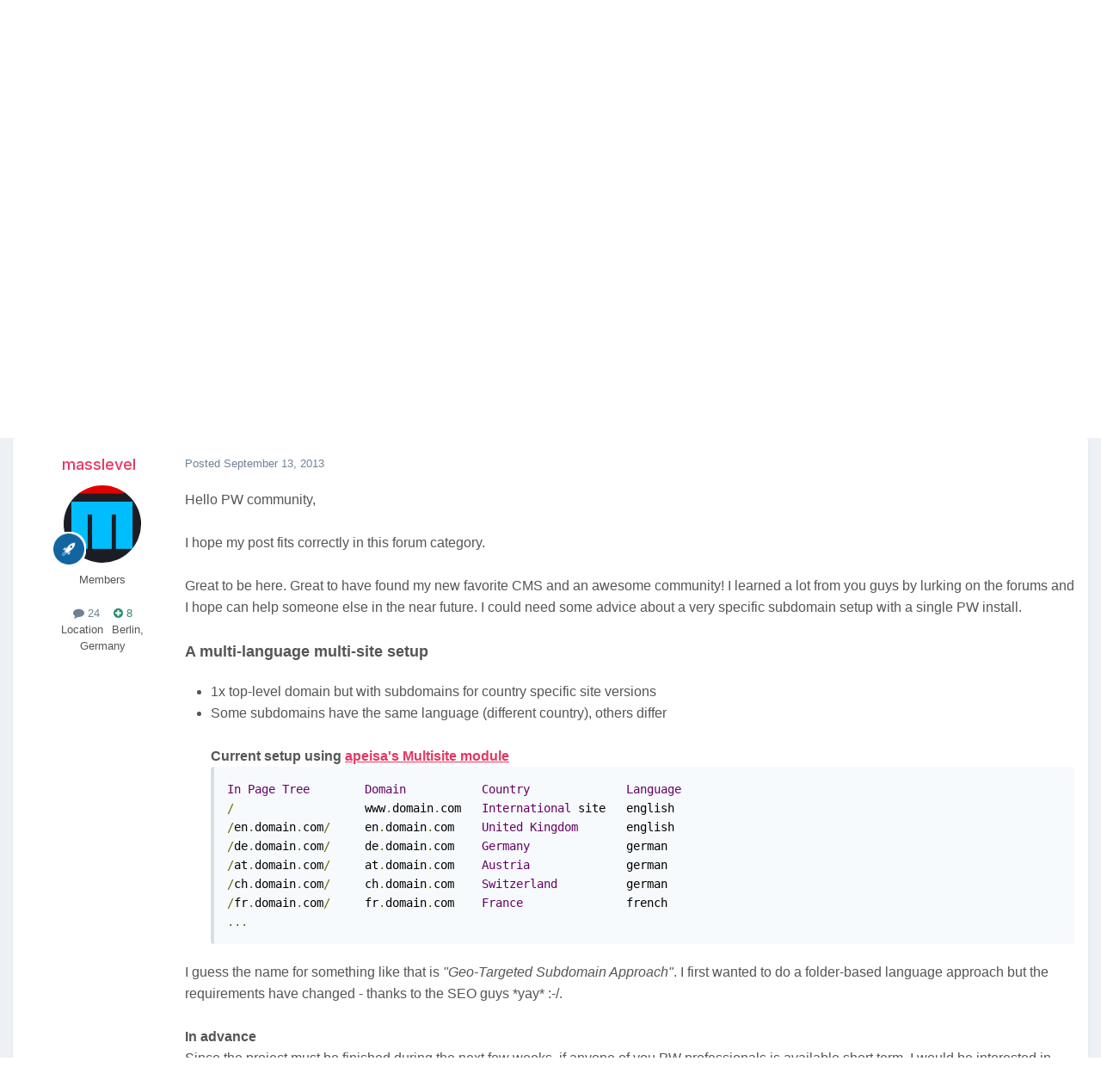

--- FILE ---
content_type: text/html;charset=UTF-8
request_url: https://processwire.com/talk/topic/4490-multi-language-multi-site-subdomains-for-countries-multi-language-content-management/
body_size: 26381
content:
<!DOCTYPE html>
<html lang="en-US" dir="ltr">
	<head>
		<meta charset="utf-8">
        
		<title>Multi-Language-Multi-Site: Subdomains for countries, multi-language content management - Multi-Language Support - ProcessWire Support Forums</title>
		
			<script>
  (function(i,s,o,g,r,a,m){i['GoogleAnalyticsObject']=r;i[r]=i[r]||function(){
  (i[r].q=i[r].q||[]).push(arguments)},i[r].l=1*new Date();a=s.createElement(o),
  m=s.getElementsByTagName(o)[0];a.async=1;a.src=g;m.parentNode.insertBefore(a,m)
  })(window,document,'script','//www.google-analytics.com/analytics.js','ga');

  ga('create', 'UA-19325148-1', 'auto');
  ga('send', 'pageview');

</script>
		
		
		
		

	<meta name="viewport" content="width=device-width, initial-scale=1">


	
	


	<meta name="twitter:card" content="summary" />




	
		
			
				<meta property="og:title" content="Multi-Language-Multi-Site: Subdomains for countries, multi-language content management">
			
		
	

	
		
			
				<meta property="og:type" content="website">
			
		
	

	
		
			
				<meta property="og:url" content="https://processwire.com/talk/topic/4490-multi-language-multi-site-subdomains-for-countries-multi-language-content-management/">
			
		
	

	
		
			
				<meta name="description" content="Hello PW community, I hope my post fits correctly in this forum category. Great to be here. Great to have found my new favorite CMS and an awesome community! I learned a lot from you guys by lurking on the forums and I hope can help someone else in the near future. I could need some advice about ...">
			
		
	

	
		
			
				<meta property="og:description" content="Hello PW community, I hope my post fits correctly in this forum category. Great to be here. Great to have found my new favorite CMS and an awesome community! I learned a lot from you guys by lurking on the forums and I hope can help someone else in the near future. I could need some advice about ...">
			
		
	

	
		
			
				<meta property="og:updated_time" content="2019-11-09T10:42:44Z">
			
		
	

	
		
			
				<meta name="keywords" content="multi-site, geo-targeting, multiside module, subdomain">
			
		
	

	
		
			
				<meta property="og:site_name" content="ProcessWire Support Forums">
			
		
	

	
		
			
				<meta property="og:locale" content="en_US">
			
		
	


	
		<link rel="canonical" href="https://processwire.com/talk/topic/4490-multi-language-multi-site-subdomains-for-countries-multi-language-content-management/" />
	





<link rel="manifest" href="https://processwire.com/talk/manifest.webmanifest/">
<meta name="msapplication-config" content="https://processwire.com/talk/browserconfig.xml/">
<meta name="msapplication-starturl" content="/talk/">
<meta name="application-name" content="ProcessWire Forums">
<meta name="apple-mobile-web-app-title" content="ProcessWire Forums">

	<meta name="theme-color" content="#ffffff">


	<meta name="msapplication-TileColor" content="#ffffff">


	<link rel="mask-icon" href="//processwire-forums.s3.us-west-2.amazonaws.com/monthly_2025_09/pw-black.svg?v=1759138378" color="#e83461">




	

	
		
			<link rel="icon" sizes="36x36" href="//processwire-forums.s3.us-west-2.amazonaws.com/monthly_2025_09/android-chrome-36x36.png?v=1759138378">
		
	

	
		
			<link rel="icon" sizes="48x48" href="//processwire-forums.s3.us-west-2.amazonaws.com/monthly_2025_09/android-chrome-48x48.png?v=1759138378">
		
	

	
		
			<link rel="icon" sizes="72x72" href="//processwire-forums.s3.us-west-2.amazonaws.com/monthly_2025_09/android-chrome-72x72.png?v=1759138378">
		
	

	
		
			<link rel="icon" sizes="96x96" href="//processwire-forums.s3.us-west-2.amazonaws.com/monthly_2025_09/android-chrome-96x96.png?v=1759138378">
		
	

	
		
			<link rel="icon" sizes="144x144" href="//processwire-forums.s3.us-west-2.amazonaws.com/monthly_2025_09/android-chrome-144x144.png?v=1759138378">
		
	

	
		
			<link rel="icon" sizes="192x192" href="//processwire-forums.s3.us-west-2.amazonaws.com/monthly_2025_09/android-chrome-192x192.png?v=1759138378">
		
	

	
		
			<link rel="icon" sizes="256x256" href="//processwire-forums.s3.us-west-2.amazonaws.com/monthly_2025_09/android-chrome-256x256.png?v=1759138378">
		
	

	
		
			<link rel="icon" sizes="384x384" href="//processwire-forums.s3.us-west-2.amazonaws.com/monthly_2025_09/android-chrome-384x384.png?v=1759138378">
		
	

	
		
			<link rel="icon" sizes="512x512" href="//processwire-forums.s3.us-west-2.amazonaws.com/monthly_2025_09/android-chrome-512x512.png?v=1759138378">
		
	

	
		
			<meta name="msapplication-square70x70logo" content="//processwire-forums.s3.us-west-2.amazonaws.com/monthly_2025_09/msapplication-square70x70logo.png?v=1759138378"/>
		
	

	
		
			<meta name="msapplication-TileImage" content="//processwire-forums.s3.us-west-2.amazonaws.com/monthly_2025_09/msapplication-TileImage.png?v=1759138378"/>
		
	

	
		
			<meta name="msapplication-square150x150logo" content="//processwire-forums.s3.us-west-2.amazonaws.com/monthly_2025_09/msapplication-square150x150logo.png?v=1759138378"/>
		
	

	
		
			<meta name="msapplication-wide310x150logo" content="//processwire-forums.s3.us-west-2.amazonaws.com/monthly_2025_09/msapplication-wide310x150logo.png?v=1759138378"/>
		
	

	
		
			<meta name="msapplication-square310x310logo" content="//processwire-forums.s3.us-west-2.amazonaws.com/monthly_2025_09/msapplication-square310x310logo.png?v=1759138378"/>
		
	

	
		
			
				<link rel="apple-touch-icon" href="//processwire-forums.s3.us-west-2.amazonaws.com/monthly_2025_09/apple-touch-icon-57x57.png?v=1759138378">
			
		
	

	
		
			
				<link rel="apple-touch-icon" sizes="60x60" href="//processwire-forums.s3.us-west-2.amazonaws.com/monthly_2025_09/apple-touch-icon-60x60.png?v=1759138378">
			
		
	

	
		
			
				<link rel="apple-touch-icon" sizes="72x72" href="//processwire-forums.s3.us-west-2.amazonaws.com/monthly_2025_09/apple-touch-icon-72x72.png?v=1759138378">
			
		
	

	
		
			
				<link rel="apple-touch-icon" sizes="76x76" href="//processwire-forums.s3.us-west-2.amazonaws.com/monthly_2025_09/apple-touch-icon-76x76.png?v=1759138378">
			
		
	

	
		
			
				<link rel="apple-touch-icon" sizes="114x114" href="//processwire-forums.s3.us-west-2.amazonaws.com/monthly_2025_09/apple-touch-icon-114x114.png?v=1759138378">
			
		
	

	
		
			
				<link rel="apple-touch-icon" sizes="120x120" href="//processwire-forums.s3.us-west-2.amazonaws.com/monthly_2025_09/apple-touch-icon-120x120.png?v=1759138378">
			
		
	

	
		
			
				<link rel="apple-touch-icon" sizes="144x144" href="//processwire-forums.s3.us-west-2.amazonaws.com/monthly_2025_09/apple-touch-icon-144x144.png?v=1759138378">
			
		
	

	
		
			
				<link rel="apple-touch-icon" sizes="152x152" href="//processwire-forums.s3.us-west-2.amazonaws.com/monthly_2025_09/apple-touch-icon-152x152.png?v=1759138378">
			
		
	

	
		
			
				<link rel="apple-touch-icon" sizes="180x180" href="//processwire-forums.s3.us-west-2.amazonaws.com/monthly_2025_09/apple-touch-icon-180x180.png?v=1759138378">
			
		
	





<link rel="preload" href="//processwire.com/talk/applications/core/interface/font/fontawesome-webfont.woff2?v=4.7.0" as="font" crossorigin="anonymous">
		


	<link rel="preconnect" href="https://fonts.googleapis.com">
	<link rel="preconnect" href="https://fonts.gstatic.com" crossorigin>
	
		<link href="https://fonts.googleapis.com/css2?family=Inter:wght@300;400;500;600;700&display=swap" rel="stylesheet">
	



	<link rel='stylesheet' href='//processwire-forums.s3.us-west-2.amazonaws.com/css_built_6/341e4a57816af3ba440d891ca87450ff_framework.css.gz?v=492ad316b31758808054' media='all'>

	<link rel='stylesheet' href='//processwire-forums.s3.us-west-2.amazonaws.com/css_built_6/05e81b71abe4f22d6eb8d1a929494829_responsive.css.gz?v=492ad316b31758808054' media='all'>

	<link rel='stylesheet' href='//processwire-forums.s3.us-west-2.amazonaws.com/css_built_6/90eb5adf50a8c640f633d47fd7eb1778_core.css.gz?v=492ad316b31758808054' media='all'>

	<link rel='stylesheet' href='//processwire-forums.s3.us-west-2.amazonaws.com/css_built_6/5a0da001ccc2200dc5625c3f3934497d_core_responsive.css.gz?v=492ad316b31758808054' media='all'>

	<link rel='stylesheet' href='//processwire-forums.s3.us-west-2.amazonaws.com/css_built_6/62e269ced0fdab7e30e026f1d30ae516_forums.css.gz?v=492ad316b31758808054' media='all'>

	<link rel='stylesheet' href='//processwire-forums.s3.us-west-2.amazonaws.com/css_built_6/76e62c573090645fb99a15a363d8620e_forums_responsive.css.gz?v=492ad316b31758808054' media='all'>

	<link rel='stylesheet' href='//processwire-forums.s3.us-west-2.amazonaws.com/css_built_6/ebdea0c6a7dab6d37900b9190d3ac77b_topics.css.gz?v=492ad316b31758808054' media='all'>





<link rel='stylesheet' href='//processwire-forums.s3.us-west-2.amazonaws.com/css_built_6/258adbb6e4f3e83cd3b355f84e3fa002_custom.css.gz?v=492ad316b31758808054' media='all'>




     <link rel="stylesheet" href="https://fonts.googleapis.com/css?family=Krub:300,400,400i,500,600,600i">
      <link rel="stylesheet" href="https://processwire.com/wire/modules/AdminTheme/AdminThemeUikit/uikit/dist/css/uikit.css">
      <link rel="stylesheet" href="https://processwire.com/site/templates/css/main.css">
      

      <script src="https://processwire.com/wire/modules/AdminTheme/AdminThemeUikit/uikit/dist/js/uikit.min.js"></script>
      <script src="https://processwire.com/wire/modules/Jquery/JqueryCore/JqueryCore.js"></script>
      <script src="https://processwire.com/site/templates/js/main.js"></script>
      <script src="https://processwire.com/site/templates/js/MarkupSiteSearch.js"></script>
		
		

	</head>
	<body class="ipsApp ipsApp_front ipsJS_none ipsClearfix" data-controller="core.front.core.app"  data-message=""  data-pageapp="forums" data-pagelocation="front" data-pagemodule="forums" data-pagecontroller="topic" data-pageid="4490"   >
      

        
		<a href="#ipsLayout_mainArea" class="ipsHide" title="Go to main content on this page" accesskey="m">Jump to content</a>

      <header id="masthead" class="uk-section-primary">
    <div id="masthead-container" class="uk-container">
        <nav id="masthead-navbar" class="uk-navbar" uk-navbar="boundary:#masthead">
            <div class="uk-navbar-left">
                <div id="masthead-logo" class="pw-logo uk-navbar-item uk-logo uk-active"><a title="ProcessWire" href="/"> <span class="pw-logo-mark"></span> <span class="pw-logo-type"></span> </a></div>
            </div>
            <div class="masthead-nav uk-navbar-right pw-nav-overlay uk-visible@m">
                <ul class="uk-navbar-nav">
                    <li>
<a href="/about/">About</a>
                        <div class="uk-navbar-dropdown uk-margin-remove-top">
                            <ul class="uk-nav uk-navbar-dropdown-nav">
                                <li><a href="/about/what/">What you’ll love</a></li>
                                <li><a href="/about/why/">Why ProcessWire?</a></li>
                                <li><a href="/about/wordpress-vs-processwire/">Versus WordPress</a></li>
                                <li><a href="/about/background/">Background</a></li>
                                <li><a href="/about/requirements/">Requirements</a></li>
                                <li><a href="/about/demo/">Demo site</a></li>
                                <li><a href="/about/processwire-reviews/">Reviews</a></li>
                                <li><a href="/about/roadmap/">Roadmap</a></li>
                                <li><a href="/about/license/">License</a></li>
                                <li><a href="/about/contact/">Contact us</a></li>
                            </ul>
                        </div>
                    </li>
                    <li class="p1452">
<a href="/sites/">Showcase</a>
                        <div class="uk-navbar-dropdown uk-margin-remove-top">
                            <ul class="uk-nav uk-navbar-dropdown-nav">
                                <li><a href="/sites/">Sites showcase</a></li>
                                <li><a href="/sites/list/">Newest additions</a></li>
                                <li><a href="/sites/categories/">Categories</a></li>
                                <li><a href="/sites/submit/">Submit a site</a></li>
                            </ul>
                        </div>
                    </li>
                    <li class="p1030 uk-active">
<a href="/community/">Community</a>
                        <div class="uk-navbar-dropdown uk-margin-remove-top">
                            <ul class="uk-nav uk-navbar-dropdown-nav">
                                <li><a href="https://processwire.com/talk/">Support forum</a></li>
                                <li><a href="https://directory.processwire.com/">Developer directory</a></li>
                                <li><a href="https://weekly.pw">ProcessWire Weekly</a></li>
                            </ul>
                        </div>
                    </li>
                    <li class="p1014">
<a href="/blog/">Blog</a>
                        <div class="uk-navbar-dropdown uk-margin-remove-top">
                            <ul class="uk-nav uk-navbar-dropdown-nav">
                                <li><a href="/blog/">All posts</a></li>
                                <li><a href="/blog/newest/">Newest post</a></li>
                                <li><a href="/blog/categories/">Categories</a></li>
                                <li><a href="/blog/rss/">RSS feed</a></li>
                            </ul>
                        </div>
                    </li>
                    <li class="p1029">
<a href="/download/">Download</a>
                        <div class="uk-navbar-dropdown uk-margin-remove-top">
                            <ul class="uk-nav uk-navbar-dropdown-nav">
                                <li><a href="/download/core/">ProcessWire</a></li>
                                <li><a href="https://modules.processwire.com">Modules</a></li>
                                <li><a href="/store/">Pro Shop</a></li>
                                <li><a href="https://github.com/processwire/processwire/">GitHub</a></li>
                            </ul>
                        </div>
                    </li>
                    <li class="p1031">
<a href="/store/">Shop</a>
                        <div class="uk-navbar-dropdown uk-margin-remove-top">
                            <ul class="uk-nav uk-navbar-dropdown-nav">
                                <li><a href="/store/form-builder/">FormBuilder</a></li>
                                <li><a href="/store/pro-cache/">ProCache</a></li>
                                <li><a href="/store/pro-fields/">ProFields</a></li>
                                <li><a href="/store/pro-mailer/">ProMailer</a></li>
                                <li><a href="/store/login-register-pro/">LoginRegisterPro</a></li>
                                <li><a href="/store/lister-pro/">ListerPro</a></li>
                                <li><a href="/store/pro-drafts/">ProDrafts</a></li>
                                <li><a href="/store/pro-dev-tools/">ProDevTools</a></li>
                                <li>
                                    <a href="https://processwire.com/talk/store/product/12-likes-fieldtype-dev/">Likes</a>
                                </li>
                            </ul>
                        </div>
                    </li>
                    <li class="p1032">
<a href="/docs/">Docs</a>
                        <div class="uk-navbar-dropdown uk-margin-remove-top">
                            <ul class="uk-nav uk-navbar-dropdown-nav">
                                <li><a href="/api/ref/">API reference</a></li>
                                <li><a href="/docs/start/">Getting started</a></li>
                                <li><a href="/docs/front-end/">Front-end</a></li>
                                <li><a href="/docs/tutorials/">Tutorials</a></li>
                                <li><a href="/docs/selectors/">Selectors</a></li>
                                <li><a href="/docs/modules/">Modules &amp; hooks</a></li>
                                <li><a href="/docs/fields/">Fields, types, input</a></li>
                                <li><a href="/docs/user-access/">Access control</a></li>
                                <li><a href="/docs/security/">Security</a></li>
                                <li><a href="/docs/multi-language-support/">Multi-language</a></li>
                                <li><a href="/docs/more/">More topics</a></li>
                            </ul>
                        </div>
                    </li>
                </ul>
            </div>
            <div class="masthead-search pw-nav-overlay uk-navbar-right uk-hidden uk-flex-1">
                <div class="uk-navbar-item uk-width-expand">
                    <form id="masthead-search" action="/search/" class="site-search uk-search uk-search-navbar uk-width-medium">
<span uk-search-icon="" class="uk-search-icon uk-icon"><svg width="24" height="24" viewbox="0 0 24 24" xmlns="http://www.w3.org/2000/svg"><circle fill="none" stroke="#000" stroke-width="1.1" cx="10.5" cy="10.5" r="9.5"></circle><line fill="none" stroke="#000" stroke-width="1.1" x1="23" y1="23" x2="17" y2="17"></line></svg></span> <input id="masthead-search-input" name="q" class="uk-search-input" autocomplete="off" autocorrect="off" autocapitalize="none" spellcheck="false" type="search" placeholder="Search…" autofocus="">
                        <div class="site-search-dropdown uk-dropdown" data-uk-dropdown="mode:click">
                            <ul class="uk-nav uk-dropdown-nav">
                                <li>
                            </ul>
                        </div>
                    </form>
                </div>
                <a id="masthead-search-close" class="uk-navbar-toggle uk-close-large uk-close uk-icon" title="Close search" uk-close="" href="#">
                    
                </a>
</div>
        </nav>
        <noscript>
            <div class="uk-margin-top uk-hidden@m">
                <ul class="uk-subnav">
                    <li>
<a href="/about/">About</a>
                    </li>
<li>
<a href="/sites/">Showcase</a>
                    </li>
<li>
<a href="/community/">Community</a>
                    </li>
<li>
<a href="/blog/">Blog</a>
                    </li>
<li>
<a href="/download/">Download</a>
                    </li>
<li>
<a href="/store/">Shop</a>
                    </li>
<li>
<a href="/docs/">Docs</a>
                </li>
</ul>
            </div>
        </noscript>
        <div class="pw-plug pw-plug-right">
            <div><span class="pw-plug-img"></span></div>
        </div>
    </div>
</header>

      
<section id="headline" class="uk-section-primary">
    <div id="headline-container" class="uk-container">
        <div id="ipsLayout_header" class="ipsClearfix" style="margin-top: 10px;">
			





			
			<header>
					<!--

<a href='https://processwire.com/talk/' id='elSiteTitle' accesskey='1'>ProcessWire Support Forums</a>
-->
                  <div id="breadcrumbs" class="uk-margin-top">
					

	<ul id="elUserNav" class="ipsList_inline cSignedOut ipsResponsive_showDesktop">
		
        
		
        
        
            
            
	


	<li class='cUserNav_icon ipsHide' id='elCart_container'></li>
	<li class='elUserNav_sep ipsHide' id='elCart_sep'></li>

<li id="elSignInLink">
                <a href="https://processwire.com/talk/login/" data-ipsmenu-closeonclick="false" data-ipsmenu id="elUserSignIn">
                    Existing user? Sign In  <i class="fa fa-caret-down"></i>
                </a>
                
<div id='elUserSignIn_menu' class='ipsMenu ipsMenu_auto ipsHide'>
	<form accept-charset='utf-8' method='post' action='https://processwire.com/talk/login/'>
		<input type="hidden" name="csrfKey" value="eaf6d06f2150de45e5e8737bf22862e4">
		<input type="hidden" name="ref" value="aHR0cHM6Ly9wcm9jZXNzd2lyZS5jb20vdGFsay90b3BpYy80NDkwLW11bHRpLWxhbmd1YWdlLW11bHRpLXNpdGUtc3ViZG9tYWlucy1mb3ItY291bnRyaWVzLW11bHRpLWxhbmd1YWdlLWNvbnRlbnQtbWFuYWdlbWVudC8=">
		<div data-role="loginForm">
			
			
			
				
<div class="ipsPad ipsForm ipsForm_vertical">
	<h4 class="ipsType_sectionHead">Sign In</h4>
	<br><br>
	<ul class='ipsList_reset'>
		<li class="ipsFieldRow ipsFieldRow_noLabel ipsFieldRow_fullWidth">
			
			
				<input type="text" placeholder="Display Name or Email Address" name="auth" autocomplete="email">
			
		</li>
		<li class="ipsFieldRow ipsFieldRow_noLabel ipsFieldRow_fullWidth">
			<input type="password" placeholder="Password" name="password" autocomplete="current-password">
		</li>
		<li class="ipsFieldRow ipsFieldRow_checkbox ipsClearfix">
			<span class="ipsCustomInput">
				<input type="checkbox" name="remember_me" id="remember_me_checkbox" value="1" checked aria-checked="true">
				<span></span>
			</span>
			<div class="ipsFieldRow_content">
				<label class="ipsFieldRow_label" for="remember_me_checkbox">Remember me</label>
				<span class="ipsFieldRow_desc">Not recommended on shared computers</span>
			</div>
		</li>
		<li class="ipsFieldRow ipsFieldRow_fullWidth">
			<button type="submit" name="_processLogin" value="usernamepassword" class="ipsButton ipsButton_primary ipsButton_small" id="elSignIn_submit">Sign In</button>
			
				<p class="ipsType_right ipsType_small">
					
						<a href='https://processwire.com/talk/lostpassword/' data-ipsDialog data-ipsDialog-title='Forgot your password?'>
					
					Forgot your password?</a>
				</p>
			
		</li>
	</ul>
</div>
			
		</div>
	</form>
</div>
            </li>
            
        
		
			<li>
				
					<a href="https://processwire.com/talk/register/"  id="elRegisterButton" class="ipsButton ipsButton_normal ipsButton_primary">Sign Up</a>
				
			</li>
		
	</ul>

                    <ul id="breadcrumbs-list" class="uk-breadcrumb">
                        <li class="page-1"><a href="/">Home</a></li>
                        <li><a href="/talk/">Forums</a></li>
                    </ul>
				</div>
			</header>
		</div>
    </div>
</section>
		<div id="ipsLayout_header">
			

	<nav data-controller='core.front.core.navBar' class=' ipsResponsive_showDesktop'>
		<div class='ipsNavBar_primary ipsLayout_container '>
			<ul data-role="primaryNavBar" class='ipsClearfix'>
				


	
		
		
			
		
		<li class='ipsNavBar_active' data-active id='elNavSecondary_1' data-role="navBarItem" data-navApp="core" data-navExt="CustomItem">
			
			
				<a href="https://processwire.com/talk/"  data-navItem-id="1" data-navDefault>
					Browse<span class='ipsNavBar_active__identifier'></span>
				</a>
			
			
				<ul class='ipsNavBar_secondary ' data-role='secondaryNavBar'>
					


	
		
		
		<li  id='elNavSecondary_24' data-role="navBarItem" data-navApp="core" data-navExt="Guidelines">
			
			
				<a href="https://processwire.com/talk/topic/8234-community-rules-guidelines/"  data-navItem-id="24" >
					Guidelines<span class='ipsNavBar_active__identifier'></span>
				</a>
			
			
		</li>
	
	

	
		
		
		<li  id='elNavSecondary_25' data-role="navBarItem" data-navApp="core" data-navExt="StaffDirectory">
			
			
				<a href="https://processwire.com/talk/staff/"  data-navItem-id="25" >
					Staff<span class='ipsNavBar_active__identifier'></span>
				</a>
			
			
		</li>
	
	

	
		
		
		<li  id='elNavSecondary_26' data-role="navBarItem" data-navApp="core" data-navExt="OnlineUsers">
			
			
				<a href="https://processwire.com/talk/online/"  data-navItem-id="26" >
					Online Users<span class='ipsNavBar_active__identifier'></span>
				</a>
			
			
		</li>
	
	

	
		
		
			
		
		<li class='ipsNavBar_active' data-active id='elNavSecondary_8' data-role="navBarItem" data-navApp="forums" data-navExt="Forums">
			
			
				<a href="https://processwire.com/talk/"  data-navItem-id="8" data-navDefault>
					Forums<span class='ipsNavBar_active__identifier'></span>
				</a>
			
			
		</li>
	
	

					<li class='ipsHide' id='elNavigationMore_1' data-role='navMore'>
						<a href='#' data-ipsMenu data-ipsMenu-appendTo='#elNavigationMore_1' id='elNavigationMore_1_dropdown'>More <i class='fa fa-caret-down'></i></a>
						<ul class='ipsHide ipsMenu ipsMenu_auto' id='elNavigationMore_1_dropdown_menu' data-role='moreDropdown'></ul>
					</li>
				</ul>
			
		</li>
	
	

	
		
		
		<li  id='elNavSecondary_2' data-role="navBarItem" data-navApp="core" data-navExt="CustomItem">
			
			
				<a href="https://processwire.com/talk/discover/"  data-navItem-id="2" >
					Activity<span class='ipsNavBar_active__identifier'></span>
				</a>
			
			
				<ul class='ipsNavBar_secondary ipsHide' data-role='secondaryNavBar'>
					


	
		
		
		<li  id='elNavSecondary_7' data-role="navBarItem" data-navApp="core" data-navExt="Search">
			
			
				<a href="https://processwire.com/talk/search/"  data-navItem-id="7" >
					Search<span class='ipsNavBar_active__identifier'></span>
				</a>
			
			
		</li>
	
	

	
		
		
		<li  id='elNavSecondary_6' data-role="navBarItem" data-navApp="core" data-navExt="YourActivityStreamsItem">
			
			
				<a href="https://processwire.com/talk/discover/content-started/"  data-navItem-id="6" >
					Content I Started<span class='ipsNavBar_active__identifier'></span>
				</a>
			
			
		</li>
	
	

	
		
		
		<li  id='elNavSecondary_5' data-role="navBarItem" data-navApp="core" data-navExt="YourActivityStreamsItem">
			
			
				<a href="https://processwire.com/talk/discover/unread/"  data-navItem-id="5" >
					Unread Content<span class='ipsNavBar_active__identifier'></span>
				</a>
			
			
		</li>
	
	

	
		
		
		<li  id='elNavSecondary_4' data-role="navBarItem" data-navApp="core" data-navExt="YourActivityStreams">
			
			
				<a href="#" id="elNavigation_4" data-ipsMenu data-ipsMenu-appendTo='#elNavSecondary_2' data-ipsMenu-activeClass='ipsNavActive_menu' data-navItem-id="4" >
					My Activity Streams <i class="fa fa-caret-down"></i><span class='ipsNavBar_active__identifier'></span>
				</a>
				<ul id="elNavigation_4_menu" class="ipsMenu ipsMenu_auto ipsHide">
					

	
		
			<li class='ipsMenu_item' data-streamid='7'>
				<a href='https://processwire.com/talk/discover/7/' >
					Recently Updated Topics
				</a>
			</li>
		
	

				</ul>
			
			
		</li>
	
	

	
		
		
		<li  id='elNavSecondary_3' data-role="navBarItem" data-navApp="core" data-navExt="AllActivity">
			
			
				<a href="https://processwire.com/talk/discover/"  data-navItem-id="3" >
					All Activity<span class='ipsNavBar_active__identifier'></span>
				</a>
			
			
		</li>
	
	

					<li class='ipsHide' id='elNavigationMore_2' data-role='navMore'>
						<a href='#' data-ipsMenu data-ipsMenu-appendTo='#elNavigationMore_2' id='elNavigationMore_2_dropdown'>More <i class='fa fa-caret-down'></i></a>
						<ul class='ipsHide ipsMenu ipsMenu_auto' id='elNavigationMore_2_dropdown_menu' data-role='moreDropdown'></ul>
					</li>
				</ul>
			
		</li>
	
	

	
		
		
		<li  id='elNavSecondary_21' data-role="navBarItem" data-navApp="core" data-navExt="CustomItem">
			
			
				<a href="https://processwire.com/talk/support/"  data-navItem-id="21" >
					Support<span class='ipsNavBar_active__identifier'></span>
				</a>
			
			
				<ul class='ipsNavBar_secondary ipsHide' data-role='secondaryNavBar'>
					


	
		
		
		<li  id='elNavSecondary_22' data-role="navBarItem" data-navApp="nexus" data-navExt="Support">
			
			
				<a href="https://processwire.com/talk/support/"  data-navItem-id="22" >
					Support<span class='ipsNavBar_active__identifier'></span>
				</a>
			
			
		</li>
	
	

					<li class='ipsHide' id='elNavigationMore_21' data-role='navMore'>
						<a href='#' data-ipsMenu data-ipsMenu-appendTo='#elNavigationMore_21' id='elNavigationMore_21_dropdown'>More <i class='fa fa-caret-down'></i></a>
						<ul class='ipsHide ipsMenu ipsMenu_auto' id='elNavigationMore_21_dropdown_menu' data-role='moreDropdown'></ul>
					</li>
				</ul>
			
		</li>
	
	

	
		
		
		<li  id='elNavSecondary_9' data-role="navBarItem" data-navApp="nexus" data-navExt="Store">
			
			
				<a href="https://processwire.com/talk/store/"  data-navItem-id="9" >
					Store<span class='ipsNavBar_active__identifier'></span>
				</a>
			
			
				<ul class='ipsNavBar_secondary ipsHide' data-role='secondaryNavBar'>
					


	
	

	
		
		
		<li  id='elNavSecondary_11' data-role="navBarItem" data-navApp="nexus" data-navExt="Orders">
			
			
				<a href="https://processwire.com/talk/clients/orders/"  data-navItem-id="11" >
					Orders<span class='ipsNavBar_active__identifier'></span>
				</a>
			
			
		</li>
	
	

	
		
		
		<li  id='elNavSecondary_12' data-role="navBarItem" data-navApp="nexus" data-navExt="Purchases">
			
			
				<a href="https://processwire.com/talk/clients/purchases/"  data-navItem-id="12" >
					Manage Purchases<span class='ipsNavBar_active__identifier'></span>
				</a>
			
			
		</li>
	
	

	
		
		
		<li  id='elNavSecondary_13' data-role="navBarItem" data-navApp="core" data-navExt="Menu">
			
			
				<a href="#" id="elNavigation_13" data-ipsMenu data-ipsMenu-appendTo='#elNavSecondary_9' data-ipsMenu-activeClass='ipsNavActive_menu' data-navItem-id="13" >
					My Details <i class="fa fa-caret-down"></i><span class='ipsNavBar_active__identifier'></span>
				</a>
				<ul id="elNavigation_13_menu" class="ipsMenu ipsMenu_auto ipsHide">
					

	

	
		
			<li class='ipsMenu_item' >
				<a href='https://processwire.com/talk/clients/alternative-contacts/' >
					Alternative Contacts
				</a>
			</li>
		
	

	

	

	
		
			<li class='ipsMenu_item' >
				<a href='https://processwire.com/talk/clients/addresses/' >
					Addresses
				</a>
			</li>
		
	

	
		
			<li class='ipsMenu_item' >
				<a href='https://processwire.com/talk/clients/info/' >
					Personal Information
				</a>
			</li>
		
	

				</ul>
			
			
		</li>
	
	

					<li class='ipsHide' id='elNavigationMore_9' data-role='navMore'>
						<a href='#' data-ipsMenu data-ipsMenu-appendTo='#elNavigationMore_9' id='elNavigationMore_9_dropdown'>More <i class='fa fa-caret-down'></i></a>
						<ul class='ipsHide ipsMenu ipsMenu_auto' id='elNavigationMore_9_dropdown_menu' data-role='moreDropdown'></ul>
					</li>
				</ul>
			
		</li>
	
	

	
		
		
		<li  id='elNavSecondary_27' data-role="navBarItem" data-navApp="core" data-navExt="Leaderboard">
			
			
				<a href="https://processwire.com/talk/leaderboard/"  data-navItem-id="27" >
					Leaderboard<span class='ipsNavBar_active__identifier'></span>
				</a>
			
			
		</li>
	
	

	
	

	
	

	
	

	
	

				<li class='ipsHide' id='elNavigationMore' data-role='navMore'>
					<a href='#' data-ipsMenu data-ipsMenu-appendTo='#elNavigationMore' id='elNavigationMore_dropdown'>More</a>
					<ul class='ipsNavBar_secondary ipsHide' data-role='secondaryNavBar'>
						<li class='ipsHide' id='elNavigationMore_more' data-role='navMore'>
							<a href='#' data-ipsMenu data-ipsMenu-appendTo='#elNavigationMore_more' id='elNavigationMore_more_dropdown'>More <i class='fa fa-caret-down'></i></a>
							<ul class='ipsHide ipsMenu ipsMenu_auto' id='elNavigationMore_more_dropdown_menu' data-role='moreDropdown'></ul>
						</li>
					</ul>
				</li>
			</ul>
			

	<div id="elSearchWrapper">
		<div id='elSearch' data-controller="core.front.core.quickSearch">
			<form accept-charset='utf-8' action='//processwire.com/talk/search/?do=quicksearch' method='post'>
                <input type='search' id='elSearchField' placeholder='Search Forums...' name='q' autocomplete='off' aria-label='Search'>
                <details class='cSearchFilter'>
                    <summary class='cSearchFilter__text'></summary>
                    <ul class='cSearchFilter__menu'>
                        
                        <li><label><input type="radio" name="type" value="all" ><span class='cSearchFilter__menuText'>Everywhere</span></label></li>
                        
                            
                                <li><label><input type="radio" name="type" value='contextual_{&quot;type&quot;:&quot;forums_topic&quot;,&quot;nodes&quot;:14}' checked><span class='cSearchFilter__menuText'>This Forum</span></label></li>
                            
                                <li><label><input type="radio" name="type" value='contextual_{&quot;type&quot;:&quot;forums_topic&quot;,&quot;item&quot;:4490}' checked><span class='cSearchFilter__menuText'>This Topic</span></label></li>
                            
                        
                        
                            <li><label><input type="radio" name="type" value="core_statuses_status"><span class='cSearchFilter__menuText'>Status Updates</span></label></li>
                        
                            <li><label><input type="radio" name="type" value="forums_topic"><span class='cSearchFilter__menuText'>Topics</span></label></li>
                        
                            <li><label><input type="radio" name="type" value="nexus_package_item"><span class='cSearchFilter__menuText'>Products</span></label></li>
                        
                            <li><label><input type="radio" name="type" value="core_members"><span class='cSearchFilter__menuText'>Members</span></label></li>
                        
                    </ul>
                </details>
				<button class='cSearchSubmit' type="submit" aria-label='Search'><i class="fa fa-search"></i></button>
			</form>
		</div>
	</div>

		</div>
	</nav>

				
<ul id='elMobileNav' class='ipsResponsive_hideDesktop' data-controller='core.front.core.mobileNav'>
	
		
			
			
				
				
			
				
					<li id='elMobileBreadcrumb'>
						<a href='https://processwire.com/talk/forum/14-multi-language-support/'>
							<span>Multi-Language Support</span>
						</a>
					</li>
				
				
			
				
				
			
		
	
	
	
	<li >
		<a data-action="defaultStream" href='https://processwire.com/talk/discover/'><i class="fa fa-newspaper-o" aria-hidden="true"></i></a>
	</li>

	

	
		<li class='ipsJS_show'>
			<a href='https://processwire.com/talk/search/'><i class='fa fa-search'></i></a>
		</li>
	
  <li>
    
<ul class='ipsMobileHamburger ipsList_reset ipsResponsive_hideDesktop'>
	<li data-ipsDrawer data-ipsDrawer-drawerElem='#elMobileDrawer'>
		<a href='#' >
			
			
				
			
			
			
			<i class='fa fa-navicon'></i>
		</a>
	</li>
</ul></li>
</ul>
			</div>
			
		<main id="ipsLayout_body" class="ipsLayout_container">
			<div id="ipsLayout_contentArea">
				<div id="ipsLayout_contentWrapper">
					
<nav class='ipsBreadcrumb ipsBreadcrumb_top ipsFaded_withHover'>
	

	<ul class='ipsList_inline ipsPos_right'>
		
		<li >
			<a data-action="defaultStream" class='ipsType_light '  href='https://processwire.com/talk/discover/'><i class="fa fa-newspaper-o" aria-hidden="true"></i> <span>All Activity</span></a>
		</li>
		
	</ul>

	<ul data-role="breadcrumbList">
		<li>
			<a title="Home" href='https://processwire.com/talk/'>
				<span>Home <i class='fa fa-angle-right'></i></span>
			</a>
		</li>
		
		
			<li>
				
					<a href='https://processwire.com/talk/forum/23-community-support/'>
						<span>Community Support <i class='fa fa-angle-right' aria-hidden="true"></i></span>
					</a>
				
			</li>
		
			<li>
				
					<a href='https://processwire.com/talk/forum/14-multi-language-support/'>
						<span>Multi-Language Support <i class='fa fa-angle-right' aria-hidden="true"></i></span>
					</a>
				
			</li>
		
			<li>
				
					Multi-Language-Multi-Site: Subdomains for countries, multi-language content management
				
			</li>
		
	</ul>
</nav>
					
					<div id="ipsLayout_mainArea">
						
						
						
						

	




						



<div class='ipsPageHeader ipsResponsive_pull ipsBox ipsPadding sm:ipsPadding:half ipsMargin_bottom'>
		
	
	<div class='ipsFlex ipsFlex-ai:center ipsFlex-fw:wrap ipsGap:4'>
		<div class='ipsFlex-flex:11'>
			<h1 class='ipsType_pageTitle ipsContained_container'>
				

				
				
					<span class='ipsType_break ipsContained'>
						<span>Multi-Language-Multi-Site: Subdomains for countries, multi-language content management</span>
					</span>
				
			</h1>
			
			
				


	
		<ul class='ipsTags ipsList_inline ' >
			
				
					

<li >
	
	<a href="https://processwire.com/talk/tags/multi-site/" class='ipsTag' title="Find other content tagged with 'multi-site'" rel="tag" data-tag-label="multi-site"><span>multi-site</span></a>
	
</li>
				
					

<li >
	
	<a href="https://processwire.com/talk/tags/geo-targeting/" class='ipsTag' title="Find other content tagged with 'geo-targeting'" rel="tag" data-tag-label="geo-targeting"><span>geo-targeting</span></a>
	
</li>
				
					

<li >
	
	<a href="https://processwire.com/talk/tags/multiside%20module/" class='ipsTag' title="Find other content tagged with 'multiside module'" rel="tag" data-tag-label="multiside module"><span>multiside module</span></a>
	
</li>
				
					

<li >
	
	<a href="https://processwire.com/talk/tags/subdomain/" class='ipsTag' title="Find other content tagged with 'subdomain'" rel="tag" data-tag-label="subdomain"><span>subdomain</span></a>
	
</li>
				
			
			
		</ul>
		
	

			
		</div>
		
	</div>
	<hr class='ipsHr'>
	<div class='ipsPageHeader__meta ipsFlex ipsFlex-jc:between ipsFlex-ai:center ipsFlex-fw:wrap ipsGap:3'>
		<div class='ipsFlex-flex:11'>
			<div class='ipsPhotoPanel ipsPhotoPanel_mini ipsPhotoPanel_notPhone ipsClearfix'>
				


	<a href="https://processwire.com/talk/profile/1614-masslevel/" rel="nofollow" data-ipsHover data-ipsHover-width="370" data-ipsHover-target="https://processwire.com/talk/profile/1614-masslevel/?do=hovercard" class="ipsUserPhoto ipsUserPhoto_mini" title="Go to masslevel's profile">
		<img src='//processwire-forums.s3.us-west-2.amazonaws.com/monthly_2018_02/masslevel_avatar_2k15.thumb.png.3e723699b00c18badc67cb442089069a.png' alt='masslevel' loading="lazy">
	</a>

				<div>
					<p class='ipsType_reset ipsType_blendLinks'>
						<span class='ipsType_normal'>
						
							<strong>By 


<a href='https://processwire.com/talk/profile/1614-masslevel/' rel="nofollow" data-ipsHover data-ipsHover-width='370' data-ipsHover-target='https://processwire.com/talk/profile/1614-masslevel/?do=hovercard&amp;referrer=https%253A%252F%252Fprocesswire.com%252Ftalk%252Ftopic%252F4490-multi-language-multi-site-subdomains-for-countries-multi-language-content-management%252F' title="Go to masslevel's profile" class="ipsType_break">masslevel</a></strong><br />
							<span class='ipsType_light'><time datetime='2013-09-13T00:48:45Z' title='09/13/2013 12:48  AM' data-short='12 yr'>September 13, 2013</time> in <a href="https://processwire.com/talk/forum/14-multi-language-support/">Multi-Language Support</a></span>
						
						</span>
					</p>
				</div>
			</div>
		</div>
		
			<div class='ipsFlex-flex:01 ipsResponsive_hidePhone'>
				<div class='ipsShareLinks'>
					
						


    <a href='#elShareItem_1048665352_menu' id='elShareItem_1048665352' data-ipsMenu class='ipsShareButton ipsButton ipsButton_verySmall ipsButton_link ipsButton_link--light'>
        <span><i class='fa fa-share-alt'></i></span> &nbsp;Share
    </a>

    <div class='ipsPadding ipsMenu ipsMenu_normal ipsHide' id='elShareItem_1048665352_menu' data-controller="core.front.core.sharelink">
        
        
        <span data-ipsCopy data-ipsCopy-flashmessage>
            <a href="https://processwire.com/talk/topic/4490-multi-language-multi-site-subdomains-for-countries-multi-language-content-management/" class="ipsButton ipsButton_light ipsButton_small ipsButton_fullWidth" data-role="copyButton" data-clipboard-text="https://processwire.com/talk/topic/4490-multi-language-multi-site-subdomains-for-countries-multi-language-content-management/" data-ipstooltip title='Copy Link to Clipboard'><i class="fa fa-clone"></i> https://processwire.com/talk/topic/4490-multi-language-multi-site-subdomains-for-countries-multi-language-content-management/</a>
        </span>
        <ul class='ipsShareLinks ipsMargin_top:half'>
            
                <li>
<a href="https://www.linkedin.com/shareArticle?mini=true&amp;url=https%3A%2F%2Fprocesswire.com%2Ftalk%2Ftopic%2F4490-multi-language-multi-site-subdomains-for-countries-multi-language-content-management%2F&amp;title=Multi-Language-Multi-Site%3A+Subdomains+for+countries%2C+multi-language+content+management" rel="nofollow noopener" class="cShareLink cShareLink_linkedin" target="_blank" data-role="shareLink" title='Share on LinkedIn' data-ipsTooltip>
	<i class="fa fa-linkedin"></i>
</a></li>
            
                <li>
<a href="https://x.com/share?url=https%3A%2F%2Fprocesswire.com%2Ftalk%2Ftopic%2F4490-multi-language-multi-site-subdomains-for-countries-multi-language-content-management%2F" class="cShareLink cShareLink_x" target="_blank" data-role="shareLink" title='Share on X' data-ipsTooltip rel='nofollow noopener'>
    <i class="fa fa-x"></i>
</a></li>
            
                <li>
<a href="https://www.facebook.com/sharer/sharer.php?u=https%3A%2F%2Fprocesswire.com%2Ftalk%2Ftopic%2F4490-multi-language-multi-site-subdomains-for-countries-multi-language-content-management%2F" class="cShareLink cShareLink_facebook" target="_blank" data-role="shareLink" title='Share on Facebook' data-ipsTooltip rel='noopener nofollow'>
	<i class="fa fa-facebook"></i>
</a></li>
            
                <li>
<a href="https://www.reddit.com/submit?url=https%3A%2F%2Fprocesswire.com%2Ftalk%2Ftopic%2F4490-multi-language-multi-site-subdomains-for-countries-multi-language-content-management%2F&amp;title=Multi-Language-Multi-Site%3A+Subdomains+for+countries%2C+multi-language+content+management" rel="nofollow noopener" class="cShareLink cShareLink_reddit" target="_blank" title='Share on Reddit' data-ipsTooltip>
	<i class="fa fa-reddit"></i>
</a></li>
            
                <li>
<a href="https://pinterest.com/pin/create/button/?url=https://processwire.com/talk/topic/4490-multi-language-multi-site-subdomains-for-countries-multi-language-content-management/&amp;media=" class="cShareLink cShareLink_pinterest" rel="nofollow noopener" target="_blank" data-role="shareLink" title='Share on Pinterest' data-ipsTooltip>
	<i class="fa fa-pinterest"></i>
</a></li>
            
        </ul>
        
            <hr class='ipsHr'>
            <button class='ipsHide ipsButton ipsButton_verySmall ipsButton_light ipsButton_fullWidth ipsMargin_top:half' data-controller='core.front.core.webshare' data-role='webShare' data-webShareTitle='Multi-Language-Multi-Site: Subdomains for countries, multi-language content management' data-webShareText='Multi-Language-Multi-Site: Subdomains for countries, multi-language content management' data-webShareUrl='https://processwire.com/talk/topic/4490-multi-language-multi-site-subdomains-for-countries-multi-language-content-management/'>More sharing options...</button>
        
    </div>

					
					
                    

					



					

<div data-followApp='forums' data-followArea='topic' data-followID='4490' data-controller='core.front.core.followButton'>
	

	<a href='https://processwire.com/talk/login/' rel="nofollow" class="ipsFollow ipsPos_middle ipsButton ipsButton_light ipsButton_verySmall " data-role="followButton" data-ipsTooltip title='Sign in to follow this'>
		<span>Followers</span>
		<span class='ipsCommentCount'>2</span>
	</a>

</div>
				</div>
			</div>
					
	</div>
	
	
</div>








<div class='ipsClearfix'>
	<ul class="ipsToolList ipsToolList_horizontal ipsClearfix ipsSpacer_both ipsResponsive_hidePhone">
		
		
		
	</ul>
</div>

<div id='comments' data-controller='core.front.core.commentFeed,forums.front.topic.view, core.front.core.ignoredComments' data-autoPoll data-baseURL='https://processwire.com/talk/topic/4490-multi-language-multi-site-subdomains-for-countries-multi-language-content-management/' data-lastPage data-feedID='topic-4490' class='cTopic ipsClear ipsSpacer_top'>
	
			
	

	

<div data-controller='core.front.core.recommendedComments' data-url='https://processwire.com/talk/topic/4490-multi-language-multi-site-subdomains-for-countries-multi-language-content-management/?recommended=comments' class='ipsRecommendedComments ipsHide'>
	<div data-role="recommendedComments">
		<h2 class='ipsType_sectionHead ipsType_large ipsType_bold ipsMargin_bottom'>Recommended Posts</h2>
		
	</div>
</div>
	
	<div id="elPostFeed" data-role='commentFeed' data-controller='core.front.core.moderation' >
		<form action="https://processwire.com/talk/topic/4490-multi-language-multi-site-subdomains-for-countries-multi-language-content-management/?csrfKey=eaf6d06f2150de45e5e8737bf22862e4&amp;do=multimodComment" method="post" data-ipsPageAction data-role='moderationTools'>
			
			
				

					

					
					



<a id='findComment-44105'></a>
<a id='comment-44105'></a>
<article  id='elComment_44105' class='cPost ipsBox ipsResponsive_pull  ipsComment  ipsComment_parent ipsClearfix ipsClear ipsColumns ipsColumns_noSpacing ipsColumns_collapsePhone    '>
	

	

	<div class='cAuthorPane_mobile ipsResponsive_showPhone'>
		<div class='cAuthorPane_photo'>
			<div class='cAuthorPane_photoWrap'>
				


	<a href="https://processwire.com/talk/profile/1614-masslevel/" rel="nofollow" data-ipsHover data-ipsHover-width="370" data-ipsHover-target="https://processwire.com/talk/profile/1614-masslevel/?do=hovercard" class="ipsUserPhoto ipsUserPhoto_large" title="Go to masslevel's profile">
		<img src='//processwire-forums.s3.us-west-2.amazonaws.com/monthly_2018_02/masslevel_avatar_2k15.thumb.png.3e723699b00c18badc67cb442089069a.png' alt='masslevel' loading="lazy">
	</a>

				
				
					<a href="https://processwire.com/talk/profile/1614-masslevel/badges/" rel="nofollow">
						
<img src='//processwire-forums.s3.us-west-2.amazonaws.com/set_resources_6/84c1e40ea0e759e3f1505eb1788ddf3c_default_rank.png' loading="lazy" alt="Jr. Member" class="cAuthorPane_badge cAuthorPane_badge--rank ipsOutline ipsOutline:2px" data-ipsTooltip title="Rank: Jr. Member (3/6)">
					</a>
				
			</div>
		</div>
		<div class='cAuthorPane_content'>
			<h3 class='ipsType_sectionHead cAuthorPane_author ipsType_break ipsType_blendLinks ipsFlex ipsFlex-ai:center'>
				


<a href='https://processwire.com/talk/profile/1614-masslevel/' rel="nofollow" data-ipsHover data-ipsHover-width='370' data-ipsHover-target='https://processwire.com/talk/profile/1614-masslevel/?do=hovercard&amp;referrer=https%253A%252F%252Fprocesswire.com%252Ftalk%252Ftopic%252F4490-multi-language-multi-site-subdomains-for-countries-multi-language-content-management%252F' title="Go to masslevel's profile" class="ipsType_break"><span style='color:#'>masslevel</span></a>
			</h3>
			<div class='ipsType_light ipsType_reset'>
				<a href='https://processwire.com/talk/topic/4490-multi-language-multi-site-subdomains-for-countries-multi-language-content-management/?do=findComment&amp;comment=44105' class='ipsType_blendLinks'>Posted <time datetime='2013-09-13T00:48:45Z' title='09/13/2013 12:48  AM' data-short='12 yr'>September 13, 2013</time></a>
				
			</div>
		</div>
	</div>
	<aside class='ipsComment_author cAuthorPane ipsColumn ipsColumn_medium ipsResponsive_hidePhone'>
		<h3 class='ipsType_sectionHead cAuthorPane_author ipsType_blendLinks ipsType_break'><strong>


<a href='https://processwire.com/talk/profile/1614-masslevel/' rel="nofollow" data-ipsHover data-ipsHover-width='370' data-ipsHover-target='https://processwire.com/talk/profile/1614-masslevel/?do=hovercard&amp;referrer=https%253A%252F%252Fprocesswire.com%252Ftalk%252Ftopic%252F4490-multi-language-multi-site-subdomains-for-countries-multi-language-content-management%252F' title="Go to masslevel's profile" class="ipsType_break">masslevel</a></strong>
			
		</h3>
		<ul class='cAuthorPane_info ipsList_reset'>
			<li data-role='photo' class='cAuthorPane_photo'>
				<div class='cAuthorPane_photoWrap'>
					


	<a href="https://processwire.com/talk/profile/1614-masslevel/" rel="nofollow" data-ipsHover data-ipsHover-width="370" data-ipsHover-target="https://processwire.com/talk/profile/1614-masslevel/?do=hovercard" class="ipsUserPhoto ipsUserPhoto_large" title="Go to masslevel's profile">
		<img src='//processwire-forums.s3.us-west-2.amazonaws.com/monthly_2018_02/masslevel_avatar_2k15.thumb.png.3e723699b00c18badc67cb442089069a.png' alt='masslevel' loading="lazy">
	</a>

					
					
						
<img src='//processwire-forums.s3.us-west-2.amazonaws.com/set_resources_6/84c1e40ea0e759e3f1505eb1788ddf3c_default_rank.png' loading="lazy" alt="Jr. Member" class="cAuthorPane_badge cAuthorPane_badge--rank ipsOutline ipsOutline:2px" data-ipsTooltip title="Rank: Jr. Member (3/6)">
					
				</div>
			</li>
			
				<li data-role='group'><span style='color:#'>Members</span></li>
				
			
			
				<li data-role='stats' class='ipsMargin_top'>
					<ul class="ipsList_reset ipsType_light ipsFlex ipsFlex-ai:center ipsFlex-jc:center ipsGap_row:2 cAuthorPane_stats">
						<li>
							
								<a href="https://processwire.com/talk/profile/1614-masslevel/content/" rel="nofollow" title="24 posts" data-ipsTooltip class="ipsType_blendLinks">
							
								<i class="fa fa-comment"></i> 24
							
								</a>
							
						</li>
						
                      <li>
                      

	
		<span title="Member's total reputation" data-ipsTooltip class='ipsRepBadge ipsRepBadge_positive'>
	
			<i class='fa fa-plus-circle'></i> 8
	
		</span>
	

                      </li>
					</ul>
				</li>
			
			
				

	
	<li data-role='custom-field' class='ipsResponsive_hidePhone ipsType_break'>
		
<span class='ft'>Location</span><span class='fc'>Berlin, Germany</span>
	</li>
	

			
		</ul>
	</aside>
	<div class='ipsColumn ipsColumn_fluid ipsMargin:none'>
		

<div id='comment-44105_wrap' data-controller='core.front.core.comment' data-commentApp='forums' data-commentType='forums' data-commentID="44105" data-quoteData='{&quot;userid&quot;:1614,&quot;username&quot;:&quot;masslevel&quot;,&quot;timestamp&quot;:1379033325,&quot;contentapp&quot;:&quot;forums&quot;,&quot;contenttype&quot;:&quot;forums&quot;,&quot;contentid&quot;:4490,&quot;contentclass&quot;:&quot;forums_Topic&quot;,&quot;contentcommentid&quot;:44105}' class='ipsComment_content ipsType_medium'>

	<div class='ipsComment_meta ipsType_light ipsFlex ipsFlex-ai:center ipsFlex-jc:between ipsFlex-fd:row-reverse'>
		<div class='ipsType_light ipsType_reset ipsType_blendLinks ipsComment_toolWrap'>
			<div class='ipsResponsive_hidePhone ipsComment_badges'>
				<ul class='ipsList_reset ipsFlex ipsFlex-jc:end ipsFlex-fw:wrap ipsGap:2 ipsGap_row:1'>
					
					
					
					
					
				</ul>
			</div>
			<ul class='ipsList_reset ipsComment_tools'>
				<li>
					<a href='#elControls_44105_menu' class='ipsComment_ellipsis' id='elControls_44105' title='More options...' data-ipsMenu data-ipsMenu-appendTo='#comment-44105_wrap'><i class='fa fa-ellipsis-h'></i></a>
					<ul id='elControls_44105_menu' class='ipsMenu ipsMenu_narrow ipsHide'>
						
						
                        
						
						
						
							
								
							
							
							
							
							
							
						
					</ul>
				</li>
				
			</ul>
		</div>

		<div class='ipsType_reset ipsResponsive_hidePhone'>
		   
		   Posted <time datetime='2013-09-13T00:48:45Z' title='09/13/2013 12:48  AM' data-short='12 yr'>September 13, 2013</time>
		   
			
			<span class='ipsResponsive_hidePhone'>
				
				
			</span>
		</div>
	</div>

	

    

	<div class='cPost_contentWrap'>
		
		<div data-role='commentContent' class='ipsType_normal ipsType_richText ipsPadding_bottom ipsContained' data-controller='core.front.core.lightboxedImages'>
			
<div>Hello PW community,</div>
<div> </div>
<div>I hope my post fits correctly in this forum category.</div>
<div> </div>
<div>Great to be here. Great to have found my new favorite CMS and an awesome community! I learned a lot from you guys by lurking on the forums and I hope can help someone else in the near future. I could need some advice about a very specific subdomain setup with a single PW install.</div>
<div> </div>
<div><span style="font-size:18px;"><strong>A multi-language multi-site setup</strong></span></div>
<ul><li>1x top-level domain but with subdomains for country specific site versions</li>
<li>Some subdomains have the same language (different country), others differ<br /><br /><div><strong>Current setup using <a href="http://modules.processwire.com/modules/multisite/" rel="external">apeisa's Multisite module</a></strong></div>
<pre class="ipsCode prettyprint">
In Page Tree        Domain           Country              Language
/                   www.domain.com   International site   english
/en.domain.com/     en.domain.com    United Kingdom       english
/de.domain.com/     de.domain.com    Germany              german
/at.domain.com/     at.domain.com    Austria              german
/ch.domain.com/     ch.domain.com    Switzerland          german
/fr.domain.com/     fr.domain.com    France               french
...</pre>
</li>
</ul><div>I guess the name for something like that is <em>"Geo-Targeted Subdomain Approach"</em>. I first wanted to do a folder-based language approach but the requirements have changed - thanks to the SEO guys *yay* :-/.</div>
<div> </div>
<div><strong>In advance</strong></div>
<div>Since the project must be finished during the next few weeks, if anyone of you PW professionals is available short term, I would be interested in talking to you to find a solid solution to make this work.</div>
<div> </div>
<div>
<div>The site's content will grow soon and I'm concerned how the client will be able to manage all of his different country sites (subdomains).</div>
<div>For example my current challenges are with managing lots of content in this environment, PageListSelect, sitemap.xml generation and more. The site is working but things are starting to get complicated and some functionality undesirable. I guess mostly of how the subdomains are set up with the Multiside Module. </div>
<div> </div>
</div>
<div>
<div><span style="font-size:18px;"><strong>My question</strong></span></div>
<div>I don't know how I can efficiently marry the multi-language features of PW and this multi-site setup with subdomains. Also there may be other solutions for the subdomain setup beside the Multiside module.</div>
<div> </div>
<div><u>If any of you has an idea, did something similar or could give me some pointers in how you would approach a setup like this - that would be so awesome!</u></div>
<div> </div>
<div><div><strong>The Challenge and options in how to prevent a content management <em><span style="font-family:'comic sans ms', cursive;"><span style="color:#ff0000;">Massacre</span></span></em></strong></div></div>
</div>
<ul><li>Managing multi-language content in a multi-site environment, preferable with single pages and not duplicate content</li>
<li>Can it be done with LanguageSupportPageNames of PW 2.3.1/2.3.2 dev branch? I'm still not sure If I should be using the dev branch for a live production site.</li>
</ul><div><span style="font-size:18px;"><strong>Current setup</strong></span></div>
<div>I have already set this up and it's working fine using <a href="http://modules.processwire.com/modules/multisite/" rel="external">apeisa's Multisite module</a> - which was a real life saver, since the site had to go live very quickly in a light/base version.</div>
<div> </div>
<div>
<div><strong>The site content</strong></div>
<div><ul><li>Company with a single product and pages like support (can be many pages), faq, forms etc in each country</li>
<li>All countries (subdomains) describe the same content, but text and images can be different on subdomains in a different or same language</li>
<li>All subdomains/sites have many pages in common but not every page does exist in every country.</li>
</ul></div>
</div>
<div><div><ul><li>Most content is currently duplicated on all domains and this creates a mess as the site grows obviously.</li>
<li>Have not found an efficient solution for a multi-site/multi-language page/field setup</li>
<li>No PW language support is currently in use</li>
<li>I already thought a lot about how to reduce complexity of my setup, created some working snippets but encountered some problems.</li>
<li>Was thinking about letting the content live somewhere hidden on the site, creating my own function or by using <a href="http://processwire.com/talk/topic/1799-routes-and-rewriting-urls/?p=16708" rel="">something like this</a> and pulling everything in with a nice and easy configuration (field to select a country etc..), which with my PHP/PW knowledge sounds insane to be build by myself.</li>
</ul></div></div>
<div> </div>
<div>I have more information, but I didn't want to spam this post - hrm *cough*, as I've done already.</div>
<div> </div>
<div>Phew, sorry for the long post. Any feedback is much appreciated.</div>
<div> </div>
<div>Thank you so much in advance and thanks for reading this.</div>
<div> </div>
<div>Regards</div>
<div>//symb</div>


			
		</div>

		

		
			

		
	</div>

	
    
</div>
	</div>
</article>
					
					
					
				

					

					
					



<a id='findComment-44285'></a>
<a id='comment-44285'></a>
<article  id='elComment_44285' class='cPost ipsBox ipsResponsive_pull  ipsComment  ipsComment_parent ipsClearfix ipsClear ipsColumns ipsColumns_noSpacing ipsColumns_collapsePhone    '>
	

	

	<div class='cAuthorPane_mobile ipsResponsive_showPhone'>
		<div class='cAuthorPane_photo'>
			<div class='cAuthorPane_photoWrap'>
				


	<a href="https://processwire.com/talk/profile/2-ryan/" rel="nofollow" data-ipsHover data-ipsHover-width="370" data-ipsHover-target="https://processwire.com/talk/profile/2-ryan/?do=hovercard" class="ipsUserPhoto ipsUserPhoto_large" title="Go to ryan's profile">
		<img src='//processwire-forums.s3.us-west-2.amazonaws.com/monthly_2020_08/DSC02892.thumb.jpg.94a84dfb0e3c2581ef2efd8888dea16a.jpg' alt='ryan' loading="lazy">
	</a>

				
				<span class="cAuthorPane_badge cAuthorPane_badge--moderator" data-ipsTooltip title="ryan is a moderator"></span>
				
				
					<a href="https://processwire.com/talk/profile/2-ryan/badges/" rel="nofollow">
						
<img src='//processwire-forums.s3.us-west-2.amazonaws.com/set_resources_6/84c1e40ea0e759e3f1505eb1788ddf3c_default_rank.png' loading="lazy" alt="Hero Member" class="cAuthorPane_badge cAuthorPane_badge--rank ipsOutline ipsOutline:2px" data-ipsTooltip title="Rank: Hero Member (6/6)">
					</a>
				
			</div>
		</div>
		<div class='cAuthorPane_content'>
			<h3 class='ipsType_sectionHead cAuthorPane_author ipsType_break ipsType_blendLinks ipsFlex ipsFlex-ai:center'>
				


<a href='https://processwire.com/talk/profile/2-ryan/' rel="nofollow" data-ipsHover data-ipsHover-width='370' data-ipsHover-target='https://processwire.com/talk/profile/2-ryan/?do=hovercard&amp;referrer=https%253A%252F%252Fprocesswire.com%252Ftalk%252Ftopic%252F4490-multi-language-multi-site-subdomains-for-countries-multi-language-content-management%252F' title="Go to ryan's profile" class="ipsType_break"><span class='badge-admin'>ryan</span></a>
			</h3>
			<div class='ipsType_light ipsType_reset'>
				<a href='https://processwire.com/talk/topic/4490-multi-language-multi-site-subdomains-for-countries-multi-language-content-management/?do=findComment&amp;comment=44285' class='ipsType_blendLinks'>Posted <time datetime='2013-09-14T15:34:44Z' title='09/14/2013 03:34  PM' data-short='12 yr'>September 14, 2013</time></a>
				
			</div>
		</div>
	</div>
	<aside class='ipsComment_author cAuthorPane ipsColumn ipsColumn_medium ipsResponsive_hidePhone'>
		<h3 class='ipsType_sectionHead cAuthorPane_author ipsType_blendLinks ipsType_break'><strong>


<a href='https://processwire.com/talk/profile/2-ryan/' rel="nofollow" data-ipsHover data-ipsHover-width='370' data-ipsHover-target='https://processwire.com/talk/profile/2-ryan/?do=hovercard&amp;referrer=https%253A%252F%252Fprocesswire.com%252Ftalk%252Ftopic%252F4490-multi-language-multi-site-subdomains-for-countries-multi-language-content-management%252F' title="Go to ryan's profile" class="ipsType_break">ryan</a></strong>
			
		</h3>
		<ul class='cAuthorPane_info ipsList_reset'>
			<li data-role='photo' class='cAuthorPane_photo'>
				<div class='cAuthorPane_photoWrap'>
					


	<a href="https://processwire.com/talk/profile/2-ryan/" rel="nofollow" data-ipsHover data-ipsHover-width="370" data-ipsHover-target="https://processwire.com/talk/profile/2-ryan/?do=hovercard" class="ipsUserPhoto ipsUserPhoto_large" title="Go to ryan's profile">
		<img src='//processwire-forums.s3.us-west-2.amazonaws.com/monthly_2020_08/DSC02892.thumb.jpg.94a84dfb0e3c2581ef2efd8888dea16a.jpg' alt='ryan' loading="lazy">
	</a>

					
						<span class="cAuthorPane_badge cAuthorPane_badge--moderator" data-ipsTooltip title="ryan is a moderator"></span>
					
					
						
<img src='//processwire-forums.s3.us-west-2.amazonaws.com/set_resources_6/84c1e40ea0e759e3f1505eb1788ddf3c_default_rank.png' loading="lazy" alt="Hero Member" class="cAuthorPane_badge cAuthorPane_badge--rank ipsOutline ipsOutline:2px" data-ipsTooltip title="Rank: Hero Member (6/6)">
					
				</div>
			</li>
			
				<li data-role='group'><span class='badge-admin'>Administrators</span></li>
				
			
			
				<li data-role='stats' class='ipsMargin_top'>
					<ul class="ipsList_reset ipsType_light ipsFlex ipsFlex-ai:center ipsFlex-jc:center ipsGap_row:2 cAuthorPane_stats">
						<li>
							
								<a href="https://processwire.com/talk/profile/2-ryan/content/" rel="nofollow" title="17,174 posts" data-ipsTooltip class="ipsType_blendLinks">
							
								<i class="fa fa-comment"></i> 17.2k
							
								</a>
							
						</li>
						
                      <li>
                      

	
		<span title="Member's total reputation" data-ipsTooltip class='ipsRepBadge ipsRepBadge_positive'>
	
			<i class='fa fa-plus-circle'></i> 27,680
	
		</span>
	

                      </li>
					</ul>
				</li>
			
			
				

	
	<li data-role='custom-field' class='ipsResponsive_hidePhone ipsType_break'>
		
<span class='ft'>Location</span><span class='fc'>Atlanta, GA</span>
	</li>
	

			
		</ul>
	</aside>
	<div class='ipsColumn ipsColumn_fluid ipsMargin:none'>
		

<div id='comment-44285_wrap' data-controller='core.front.core.comment' data-commentApp='forums' data-commentType='forums' data-commentID="44285" data-quoteData='{&quot;userid&quot;:2,&quot;username&quot;:&quot;ryan&quot;,&quot;timestamp&quot;:1379172884,&quot;contentapp&quot;:&quot;forums&quot;,&quot;contenttype&quot;:&quot;forums&quot;,&quot;contentid&quot;:4490,&quot;contentclass&quot;:&quot;forums_Topic&quot;,&quot;contentcommentid&quot;:44285}' class='ipsComment_content ipsType_medium'>

	<div class='ipsComment_meta ipsType_light ipsFlex ipsFlex-ai:center ipsFlex-jc:between ipsFlex-fd:row-reverse'>
		<div class='ipsType_light ipsType_reset ipsType_blendLinks ipsComment_toolWrap'>
			<div class='ipsResponsive_hidePhone ipsComment_badges'>
				<ul class='ipsList_reset ipsFlex ipsFlex-jc:end ipsFlex-fw:wrap ipsGap:2 ipsGap_row:1'>
					
					
					
					
					
				</ul>
			</div>
			<ul class='ipsList_reset ipsComment_tools'>
				<li>
					<a href='#elControls_44285_menu' class='ipsComment_ellipsis' id='elControls_44285' title='More options...' data-ipsMenu data-ipsMenu-appendTo='#comment-44285_wrap'><i class='fa fa-ellipsis-h'></i></a>
					<ul id='elControls_44285_menu' class='ipsMenu ipsMenu_narrow ipsHide'>
						
						
                        
						
						
						
							
								
							
							
							
							
							
							
						
					</ul>
				</li>
				
			</ul>
		</div>

		<div class='ipsType_reset ipsResponsive_hidePhone'>
		   
		   Posted <time datetime='2013-09-14T15:34:44Z' title='09/14/2013 03:34  PM' data-short='12 yr'>September 14, 2013</time>
		   
			
			<span class='ipsResponsive_hidePhone'>
				
				
			</span>
		</div>
	</div>

	

    

	<div class='cPost_contentWrap'>
		
		<div data-role='commentContent' class='ipsType_normal ipsType_richText ipsPadding_bottom ipsContained' data-controller='core.front.core.lightboxedImages'>
			
<p>It sounds like this is more multi-language/similar-site, rather than actual multi-site. You mentioned all the domains describe the same content (for the most part) so I would probably take the "multi-site" out of your thinking about it, because it's only multi-site so far as it is multi-language. I'd use the dev branch, purely because it's going to take you a lot farther on the multi-language side. It should be plenty stable, but you'll just have to use extra care when updating (i.e. test things out on your own before upgrading a live server). </p>

<p>If you could, I would try to do this all on 1 domain rather than split among multiple domains, but I'll assume that's not an option. But it'll be workable either way. If using multiple domains (or subdomains), you'll only need to install the <a href="http://processwire.com/api/multi-language-support/multi-language-urls/" rel="external nofollow">LanguageSupportPageNames</a> module if you want to have the same pages use language-specific names. I'm guessing you'll want that. However, you'll want to set the $user-&gt;language yourself, based on the domain/subdomain, rather than any other factor. You can do that with code like this at the top of a common include/file for all site template files: </p>
<pre class="ipsCode prettyprint">
// grab the subdomain, i.e. "en", "de", "at", etc.
list($languageName) = explode('.', $config-&gt;httpHost); 
// sanitize it just for good measure
$languageName = $sanitizer-&gt;pageName($languageName); 
$language = null;
// attempt to find a language with the same name
if($languageName) $language = $languages-&gt;get($languageName); 
// if no language matches, then we'll assume 'default' language.
if(!$language || !$language-&gt;id) $language = $languages-&gt;get('default'); 
// set the language to the user
$user-&gt;language = $language; 
</pre>
<p>The above is essentially serving as your "multi-site" code, forcing the language to match the subdomain. You'd want to remove any other multi-site solutions.</p>

<p>You'd want to use <a href="http://processwire.com/api/multi-language-support/multi-language-fields/#multi-language-fields" rel="external nofollow">multi-language text fields</a> where possible. When using multi-language textarea fields where you need rich-text editing, I suggest installing the <a href="http://modules.processwire.com/modules/inputfield-ckeditor/" rel="external">InputfieldCKEditor</a> module and using it in inline mode. This scales much better for multi-language environments than TinyMCE. For situations where you need different images per language, you can use the tags feature to devise your own matching method (perhaps using the language name as the tag), or you can use <a href="http://processwire.com/api/multi-language-support/multi-language-fields/#language-alternate-fields" rel="external nofollow">language alternate fields</a>. </p>

<p>For situations where you have a page available in one language and not another (or some and not others) then you can simply make them active or inactive from the checkboxes on each page's "settings" tab. </p>

<p>To summarize, I would treat this site purely as a multi-language site, and would probably develop it without considering the multiple domains/subdomains. Then when it comes time to launch, point all those domains at the same site, but use the $config-&gt;httpHost trick above to set the language based on the subdomain its being accessed from. </p>


			
		</div>

		
			<div class='ipsItemControls'>
				
					
						

	<div data-controller='core.front.core.reaction' class='ipsItemControls_right ipsClearfix '>	
		<div class='ipsReact ipsPos_right'>
			
				
				<div class='ipsReact_blurb ' data-role='reactionBlurb'>
					
						

	
	<ul class='ipsReact_reactions'>
		
		
			
				
				<li class='ipsReact_reactCount'>
					
						<span data-ipsTooltip title="Like">
					
							<span>
								<img src='//processwire-forums.s3.us-west-2.amazonaws.com/reactions/react_like.png' alt="Like" loading="lazy">
							</span>
							<span>
								4
							</span>
					
						</span>
					
				</li>
			
		
	</ul>

					
				</div>
			
			
			
		</div>
	</div>

					
				
				<ul class='ipsComment_controls ipsClearfix ipsItemControls_left' data-role="commentControls">
					
						
						
						
						
												
					
					<li class='ipsHide' data-role='commentLoading'>
						<span class='ipsLoading ipsLoading_tiny ipsLoading_noAnim'></span>
					</li>
				</ul>
			</div>
		

		
	</div>

	
    
</div>
	</div>
</article>
					
					
					
				

					

					
					



<a id='findComment-44294'></a>
<a id='comment-44294'></a>
<article  id='elComment_44294' class='cPost ipsBox ipsResponsive_pull  ipsComment  ipsComment_parent ipsClearfix ipsClear ipsColumns ipsColumns_noSpacing ipsColumns_collapsePhone    '>
	

	

	<div class='cAuthorPane_mobile ipsResponsive_showPhone'>
		<div class='cAuthorPane_photo'>
			<div class='cAuthorPane_photoWrap'>
				


	<a href="https://processwire.com/talk/profile/1614-masslevel/" rel="nofollow" data-ipsHover data-ipsHover-width="370" data-ipsHover-target="https://processwire.com/talk/profile/1614-masslevel/?do=hovercard" class="ipsUserPhoto ipsUserPhoto_large" title="Go to masslevel's profile">
		<img src='//processwire-forums.s3.us-west-2.amazonaws.com/monthly_2018_02/masslevel_avatar_2k15.thumb.png.3e723699b00c18badc67cb442089069a.png' alt='masslevel' loading="lazy">
	</a>

				
				
					<a href="https://processwire.com/talk/profile/1614-masslevel/badges/" rel="nofollow">
						
<img src='//processwire-forums.s3.us-west-2.amazonaws.com/set_resources_6/84c1e40ea0e759e3f1505eb1788ddf3c_default_rank.png' loading="lazy" alt="Jr. Member" class="cAuthorPane_badge cAuthorPane_badge--rank ipsOutline ipsOutline:2px" data-ipsTooltip title="Rank: Jr. Member (3/6)">
					</a>
				
			</div>
		</div>
		<div class='cAuthorPane_content'>
			<h3 class='ipsType_sectionHead cAuthorPane_author ipsType_break ipsType_blendLinks ipsFlex ipsFlex-ai:center'>
				


<a href='https://processwire.com/talk/profile/1614-masslevel/' rel="nofollow" data-ipsHover data-ipsHover-width='370' data-ipsHover-target='https://processwire.com/talk/profile/1614-masslevel/?do=hovercard&amp;referrer=https%253A%252F%252Fprocesswire.com%252Ftalk%252Ftopic%252F4490-multi-language-multi-site-subdomains-for-countries-multi-language-content-management%252F' title="Go to masslevel's profile" class="ipsType_break"><span style='color:#'>masslevel</span></a>
			</h3>
			<div class='ipsType_light ipsType_reset'>
				<a href='https://processwire.com/talk/topic/4490-multi-language-multi-site-subdomains-for-countries-multi-language-content-management/?do=findComment&amp;comment=44294' class='ipsType_blendLinks'>Posted <time datetime='2013-09-14T17:54:44Z' title='09/14/2013 05:54  PM' data-short='12 yr'>September 14, 2013</time></a>
				
			</div>
		</div>
	</div>
	<aside class='ipsComment_author cAuthorPane ipsColumn ipsColumn_medium ipsResponsive_hidePhone'>
		<h3 class='ipsType_sectionHead cAuthorPane_author ipsType_blendLinks ipsType_break'><strong>


<a href='https://processwire.com/talk/profile/1614-masslevel/' rel="nofollow" data-ipsHover data-ipsHover-width='370' data-ipsHover-target='https://processwire.com/talk/profile/1614-masslevel/?do=hovercard&amp;referrer=https%253A%252F%252Fprocesswire.com%252Ftalk%252Ftopic%252F4490-multi-language-multi-site-subdomains-for-countries-multi-language-content-management%252F' title="Go to masslevel's profile" class="ipsType_break">masslevel</a></strong>
			
		</h3>
		<ul class='cAuthorPane_info ipsList_reset'>
			<li data-role='photo' class='cAuthorPane_photo'>
				<div class='cAuthorPane_photoWrap'>
					


	<a href="https://processwire.com/talk/profile/1614-masslevel/" rel="nofollow" data-ipsHover data-ipsHover-width="370" data-ipsHover-target="https://processwire.com/talk/profile/1614-masslevel/?do=hovercard" class="ipsUserPhoto ipsUserPhoto_large" title="Go to masslevel's profile">
		<img src='//processwire-forums.s3.us-west-2.amazonaws.com/monthly_2018_02/masslevel_avatar_2k15.thumb.png.3e723699b00c18badc67cb442089069a.png' alt='masslevel' loading="lazy">
	</a>

					
					
						
<img src='//processwire-forums.s3.us-west-2.amazonaws.com/set_resources_6/84c1e40ea0e759e3f1505eb1788ddf3c_default_rank.png' loading="lazy" alt="Jr. Member" class="cAuthorPane_badge cAuthorPane_badge--rank ipsOutline ipsOutline:2px" data-ipsTooltip title="Rank: Jr. Member (3/6)">
					
				</div>
			</li>
			
				<li data-role='group'><span style='color:#'>Members</span></li>
				
			
			
				<li data-role='stats' class='ipsMargin_top'>
					<ul class="ipsList_reset ipsType_light ipsFlex ipsFlex-ai:center ipsFlex-jc:center ipsGap_row:2 cAuthorPane_stats">
						<li>
							
								<a href="https://processwire.com/talk/profile/1614-masslevel/content/" rel="nofollow" title="24 posts" data-ipsTooltip class="ipsType_blendLinks">
							
								<i class="fa fa-comment"></i> 24
							
								</a>
							
						</li>
						
                      <li>
                      

	
		<span title="Member's total reputation" data-ipsTooltip class='ipsRepBadge ipsRepBadge_positive'>
	
			<i class='fa fa-plus-circle'></i> 8
	
		</span>
	

                      </li>
					</ul>
				</li>
			
			
				

	
	<li data-role='custom-field' class='ipsResponsive_hidePhone ipsType_break'>
		
<span class='ft'>Location</span><span class='fc'>Berlin, Germany</span>
	</li>
	

			
		</ul>
	</aside>
	<div class='ipsColumn ipsColumn_fluid ipsMargin:none'>
		

<div id='comment-44294_wrap' data-controller='core.front.core.comment' data-commentApp='forums' data-commentType='forums' data-commentID="44294" data-quoteData='{&quot;userid&quot;:1614,&quot;username&quot;:&quot;masslevel&quot;,&quot;timestamp&quot;:1379181284,&quot;contentapp&quot;:&quot;forums&quot;,&quot;contenttype&quot;:&quot;forums&quot;,&quot;contentid&quot;:4490,&quot;contentclass&quot;:&quot;forums_Topic&quot;,&quot;contentcommentid&quot;:44294}' class='ipsComment_content ipsType_medium'>

	<div class='ipsComment_meta ipsType_light ipsFlex ipsFlex-ai:center ipsFlex-jc:between ipsFlex-fd:row-reverse'>
		<div class='ipsType_light ipsType_reset ipsType_blendLinks ipsComment_toolWrap'>
			<div class='ipsResponsive_hidePhone ipsComment_badges'>
				<ul class='ipsList_reset ipsFlex ipsFlex-jc:end ipsFlex-fw:wrap ipsGap:2 ipsGap_row:1'>
					
						<li><strong class="ipsBadge ipsBadge_large ipsComment_authorBadge">Author</strong></li>
					
					
					
					
					
				</ul>
			</div>
			<ul class='ipsList_reset ipsComment_tools'>
				<li>
					<a href='#elControls_44294_menu' class='ipsComment_ellipsis' id='elControls_44294' title='More options...' data-ipsMenu data-ipsMenu-appendTo='#comment-44294_wrap'><i class='fa fa-ellipsis-h'></i></a>
					<ul id='elControls_44294_menu' class='ipsMenu ipsMenu_narrow ipsHide'>
						
						
                        
						
						
						
							
								
							
							
							
							
							
							
						
					</ul>
				</li>
				
			</ul>
		</div>

		<div class='ipsType_reset ipsResponsive_hidePhone'>
		   
		   Posted <time datetime='2013-09-14T17:54:44Z' title='09/14/2013 05:54  PM' data-short='12 yr'>September 14, 2013</time>
		   
			
			<span class='ipsResponsive_hidePhone'>
				
				
			</span>
		</div>
	</div>

	

    

	<div class='cPost_contentWrap'>
		
		<div data-role='commentContent' class='ipsType_normal ipsType_richText ipsPadding_bottom ipsContained' data-controller='core.front.core.lightboxedImages'>
			<p>Wow! Thanks, Ryan. Very much appreciated. Exactly the feedback I was looking for - another approach. I will try this out right now and give feedback.</p>

			
		</div>

		

		
			

		
	</div>

	
    
</div>
	</div>
</article>
					
						<ul class='ipsTopicMeta'>
							
							
								<li class="ipsTopicMeta__item ipsTopicMeta__item--time">
									6 years later...
								</li>
							
						</ul>
					
					
					
				

					

					
					



<a id='findComment-193449'></a>
<a id='comment-193449'></a>
<article  id='elComment_193449' class='cPost ipsBox ipsResponsive_pull  ipsComment  ipsComment_parent ipsClearfix ipsClear ipsColumns ipsColumns_noSpacing ipsColumns_collapsePhone    '>
	

	

	<div class='cAuthorPane_mobile ipsResponsive_showPhone'>
		<div class='cAuthorPane_photo'>
			<div class='cAuthorPane_photoWrap'>
				


	<a href="https://processwire.com/talk/profile/7868-stefant/" rel="nofollow" data-ipsHover data-ipsHover-width="370" data-ipsHover-target="https://processwire.com/talk/profile/7868-stefant/?do=hovercard" class="ipsUserPhoto ipsUserPhoto_large" title="Go to stefant's profile">
		<img src='data:image/svg+xml,%3Csvg%20xmlns%3D%22http%3A%2F%2Fwww.w3.org%2F2000%2Fsvg%22%20viewBox%3D%220%200%201024%201024%22%20style%3D%22background%3A%2399c462%22%3E%3Cg%3E%3Ctext%20text-anchor%3D%22middle%22%20dy%3D%22.35em%22%20x%3D%22512%22%20y%3D%22512%22%20fill%3D%22%23ffffff%22%20font-size%3D%22700%22%20font-family%3D%22-apple-system%2C%20BlinkMacSystemFont%2C%20Roboto%2C%20Helvetica%2C%20Arial%2C%20sans-serif%22%3ES%3C%2Ftext%3E%3C%2Fg%3E%3C%2Fsvg%3E' alt='stefant' loading="lazy">
	</a>

				
				
					<a href="https://processwire.com/talk/profile/7868-stefant/badges/" rel="nofollow">
						
<img src='//processwire-forums.s3.us-west-2.amazonaws.com/set_resources_6/84c1e40ea0e759e3f1505eb1788ddf3c_default_rank.png' loading="lazy" alt="Starter" class="cAuthorPane_badge cAuthorPane_badge--rank ipsOutline ipsOutline:2px" data-ipsTooltip title="Rank: Starter (1/6)">
					</a>
				
			</div>
		</div>
		<div class='cAuthorPane_content'>
			<h3 class='ipsType_sectionHead cAuthorPane_author ipsType_break ipsType_blendLinks ipsFlex ipsFlex-ai:center'>
				


<a href='https://processwire.com/talk/profile/7868-stefant/' rel="nofollow" data-ipsHover data-ipsHover-width='370' data-ipsHover-target='https://processwire.com/talk/profile/7868-stefant/?do=hovercard&amp;referrer=https%253A%252F%252Fprocesswire.com%252Ftalk%252Ftopic%252F4490-multi-language-multi-site-subdomains-for-countries-multi-language-content-management%252F' title="Go to stefant's profile" class="ipsType_break"><span style='color:#'>stefant</span></a>
			</h3>
			<div class='ipsType_light ipsType_reset'>
				<a href='https://processwire.com/talk/topic/4490-multi-language-multi-site-subdomains-for-countries-multi-language-content-management/?do=findComment&amp;comment=193449' class='ipsType_blendLinks'>Posted <time datetime='2019-11-09T10:42:44Z' title='11/09/2019 10:42  AM' data-short='6 yr'>November 9, 2019</time></a>
				
			</div>
		</div>
	</div>
	<aside class='ipsComment_author cAuthorPane ipsColumn ipsColumn_medium ipsResponsive_hidePhone'>
		<h3 class='ipsType_sectionHead cAuthorPane_author ipsType_blendLinks ipsType_break'><strong>


<a href='https://processwire.com/talk/profile/7868-stefant/' rel="nofollow" data-ipsHover data-ipsHover-width='370' data-ipsHover-target='https://processwire.com/talk/profile/7868-stefant/?do=hovercard&amp;referrer=https%253A%252F%252Fprocesswire.com%252Ftalk%252Ftopic%252F4490-multi-language-multi-site-subdomains-for-countries-multi-language-content-management%252F' title="Go to stefant's profile" class="ipsType_break">stefant</a></strong>
			
		</h3>
		<ul class='cAuthorPane_info ipsList_reset'>
			<li data-role='photo' class='cAuthorPane_photo'>
				<div class='cAuthorPane_photoWrap'>
					


	<a href="https://processwire.com/talk/profile/7868-stefant/" rel="nofollow" data-ipsHover data-ipsHover-width="370" data-ipsHover-target="https://processwire.com/talk/profile/7868-stefant/?do=hovercard" class="ipsUserPhoto ipsUserPhoto_large" title="Go to stefant's profile">
		<img src='data:image/svg+xml,%3Csvg%20xmlns%3D%22http%3A%2F%2Fwww.w3.org%2F2000%2Fsvg%22%20viewBox%3D%220%200%201024%201024%22%20style%3D%22background%3A%2399c462%22%3E%3Cg%3E%3Ctext%20text-anchor%3D%22middle%22%20dy%3D%22.35em%22%20x%3D%22512%22%20y%3D%22512%22%20fill%3D%22%23ffffff%22%20font-size%3D%22700%22%20font-family%3D%22-apple-system%2C%20BlinkMacSystemFont%2C%20Roboto%2C%20Helvetica%2C%20Arial%2C%20sans-serif%22%3ES%3C%2Ftext%3E%3C%2Fg%3E%3C%2Fsvg%3E' alt='stefant' loading="lazy">
	</a>

					
					
						
<img src='//processwire-forums.s3.us-west-2.amazonaws.com/set_resources_6/84c1e40ea0e759e3f1505eb1788ddf3c_default_rank.png' loading="lazy" alt="Starter" class="cAuthorPane_badge cAuthorPane_badge--rank ipsOutline ipsOutline:2px" data-ipsTooltip title="Rank: Starter (1/6)">
					
				</div>
			</li>
			
				<li data-role='group'><span style='color:#'>Members</span></li>
				
			
			
				<li data-role='stats' class='ipsMargin_top'>
					<ul class="ipsList_reset ipsType_light ipsFlex ipsFlex-ai:center ipsFlex-jc:center ipsGap_row:2 cAuthorPane_stats">
						<li>
							
								<a href="https://processwire.com/talk/profile/7868-stefant/content/" rel="nofollow" title="1 post" data-ipsTooltip class="ipsType_blendLinks">
							
								<i class="fa fa-comment"></i> 1
							
								</a>
							
						</li>
						
                      <li>
                      

	
		<span title="Member's total reputation" data-ipsTooltip class='ipsRepBadge ipsRepBadge_neutral'>
	
			<i class='fa fa-circle'></i> 0
	
		</span>
	

                      </li>
					</ul>
				</li>
			
			
				

			
		</ul>
	</aside>
	<div class='ipsColumn ipsColumn_fluid ipsMargin:none'>
		

<div id='comment-193449_wrap' data-controller='core.front.core.comment' data-commentApp='forums' data-commentType='forums' data-commentID="193449" data-quoteData='{&quot;userid&quot;:7868,&quot;username&quot;:&quot;stefant&quot;,&quot;timestamp&quot;:1573296164,&quot;contentapp&quot;:&quot;forums&quot;,&quot;contenttype&quot;:&quot;forums&quot;,&quot;contentid&quot;:4490,&quot;contentclass&quot;:&quot;forums_Topic&quot;,&quot;contentcommentid&quot;:193449}' class='ipsComment_content ipsType_medium'>

	<div class='ipsComment_meta ipsType_light ipsFlex ipsFlex-ai:center ipsFlex-jc:between ipsFlex-fd:row-reverse'>
		<div class='ipsType_light ipsType_reset ipsType_blendLinks ipsComment_toolWrap'>
			<div class='ipsResponsive_hidePhone ipsComment_badges'>
				<ul class='ipsList_reset ipsFlex ipsFlex-jc:end ipsFlex-fw:wrap ipsGap:2 ipsGap_row:1'>
					
					
					
					
					
				</ul>
			</div>
			<ul class='ipsList_reset ipsComment_tools'>
				<li>
					<a href='#elControls_193449_menu' class='ipsComment_ellipsis' id='elControls_193449' title='More options...' data-ipsMenu data-ipsMenu-appendTo='#comment-193449_wrap'><i class='fa fa-ellipsis-h'></i></a>
					<ul id='elControls_193449_menu' class='ipsMenu ipsMenu_narrow ipsHide'>
						
						
                        
						
						
						
							
								
							
							
							
							
							
							
						
					</ul>
				</li>
				
			</ul>
		</div>

		<div class='ipsType_reset ipsResponsive_hidePhone'>
		   
		   Posted <time datetime='2019-11-09T10:42:44Z' title='11/09/2019 10:42  AM' data-short='6 yr'>November 9, 2019</time>
		   
			
			<span class='ipsResponsive_hidePhone'>
				
				
			</span>
		</div>
	</div>

	

    

	<div class='cPost_contentWrap'>
		
		<div data-role='commentContent' class='ipsType_normal ipsType_richText ipsPadding_bottom ipsContained' data-controller='core.front.core.lightboxedImages'>
			<p>
	<a contenteditable="false" data-ipshover="" data-ipshover-target="https://processwire.com/talk/profile/2-ryan/?do=hovercard" data-mentionid="2" href="https://processwire.com/talk/profile/2-ryan/" rel="">@ryan</a> I am working on a similar setup currently as the OP in 2013.
</p>

<p>
	I'd like to try out the recommendation you gave to masslevel, but I am wondering how to override the generation of internal links to processwire pages.
</p>

<p>
	Obvious example:  $page-&gt;httpUrl (here we need to get the correct host, but I guess we will always get the current host - because pw can't know which one would be the correct one)
</p>

<p>
	Not so obvious example: $page-&gt;path (in case you're visiting a page on subdomain "de.domain.tld/ueber-uns" and using a language switcher - we need to reference another translation of this page then, that is "living" at another subdomain, e.g. "en.domain.tld/about-us")
</p>

<p>
	Am I missing something? Do you or does someone else have a hint how this might be solved?
</p>

<p>
	I already cloned the LanguageSupportPageNames.module in order to override the according functions, so they generate links with the correct host now. In general, this works. But internal page links in contents, e.g. in WYSIWYG (CKEditor) fields, are still the original ones. Any clue?
</p>

			
		</div>

		

		
	</div>

	
    
</div>
	</div>
</article>
					
					
					
				
			
			
<input type="hidden" name="csrfKey" value="eaf6d06f2150de45e5e8737bf22862e4" />


		</form>
	</div>

	
	
	
	
	
		<a id='replyForm'></a>
	<div data-role='replyArea' class='cTopicPostArea ipsBox ipsResponsive_pull ipsPadding cTopicPostArea_noSize ipsSpacer_top' >
			
				
				

<div>
	<input type="hidden" name="csrfKey" value="eaf6d06f2150de45e5e8737bf22862e4">
	
		<div class='ipsType_center ipsPad cGuestTeaser'>
			
				<h2 class='ipsType_pageTitle'>Create an account or sign in to comment</h2>
				<p class='ipsType_light ipsType_normal ipsType_reset ipsSpacer_top ipsSpacer_half'>You need to be a member in order to leave a comment</p>
			
	
			<div class='ipsBox ipsPad ipsSpacer_top'>
				<div class='ipsGrid ipsGrid_collapsePhone'>
					<div class='ipsGrid_span6 cGuestTeaser_left'>
						<h2 class='ipsType_sectionHead'>Create an account</h2>
						<p class='ipsType_normal ipsType_reset ipsType_light ipsSpacer_bottom'>Sign up for a new account in our community. It's easy!</p>
						
							<a href='https://processwire.com/talk/register/' class='ipsButton ipsButton_primary ipsButton_small' >
						
						Register a new account</a>
					</div>
					<div class='ipsGrid_span6 cGuestTeaser_right'>
						<h2 class='ipsType_sectionHead'>Sign in</h2>
						<p class='ipsType_normal ipsType_reset ipsType_light ipsSpacer_bottom'>Already have an account? Sign in here.</p>
						<a href='https://processwire.com/talk/login/?ref=aHR0cHM6Ly9wcm9jZXNzd2lyZS5jb20vdGFsay90b3BpYy80NDkwLW11bHRpLWxhbmd1YWdlLW11bHRpLXNpdGUtc3ViZG9tYWlucy1mb3ItY291bnRyaWVzLW11bHRpLWxhbmd1YWdlLWNvbnRlbnQtbWFuYWdlbWVudC8jcmVwbHlGb3Jt' data-ipsDialog data-ipsDialog-size='medium' data-ipsDialog-remoteVerify="false" data-ipsDialog-title="Sign In Now" class='ipsButton ipsButton_primary ipsButton_small'>Sign In Now</a>
					</div>
				</div>
			</div>
		</div>
	
</div>
			
		</div>
	

	
		<div class='ipsBox ipsPadding ipsResponsive_pull ipsResponsive_showPhone ipsMargin_top'>
			<div class='ipsShareLinks'>
				
					


    <a href='#elShareItem_2094728353_menu' id='elShareItem_2094728353' data-ipsMenu class='ipsShareButton ipsButton ipsButton_verySmall ipsButton_light '>
        <span><i class='fa fa-share-alt'></i></span> &nbsp;Share
    </a>

    <div class='ipsPadding ipsMenu ipsMenu_normal ipsHide' id='elShareItem_2094728353_menu' data-controller="core.front.core.sharelink">
        
        
        <span data-ipsCopy data-ipsCopy-flashmessage>
            <a href="https://processwire.com/talk/topic/4490-multi-language-multi-site-subdomains-for-countries-multi-language-content-management/" class="ipsButton ipsButton_light ipsButton_small ipsButton_fullWidth" data-role="copyButton" data-clipboard-text="https://processwire.com/talk/topic/4490-multi-language-multi-site-subdomains-for-countries-multi-language-content-management/" data-ipstooltip title='Copy Link to Clipboard'><i class="fa fa-clone"></i> https://processwire.com/talk/topic/4490-multi-language-multi-site-subdomains-for-countries-multi-language-content-management/</a>
        </span>
        <ul class='ipsShareLinks ipsMargin_top:half'>
            
                <li>
<a href="https://www.linkedin.com/shareArticle?mini=true&amp;url=https%3A%2F%2Fprocesswire.com%2Ftalk%2Ftopic%2F4490-multi-language-multi-site-subdomains-for-countries-multi-language-content-management%2F&amp;title=Multi-Language-Multi-Site%3A+Subdomains+for+countries%2C+multi-language+content+management" rel="nofollow noopener" class="cShareLink cShareLink_linkedin" target="_blank" data-role="shareLink" title='Share on LinkedIn' data-ipsTooltip>
	<i class="fa fa-linkedin"></i>
</a></li>
            
                <li>
<a href="https://x.com/share?url=https%3A%2F%2Fprocesswire.com%2Ftalk%2Ftopic%2F4490-multi-language-multi-site-subdomains-for-countries-multi-language-content-management%2F" class="cShareLink cShareLink_x" target="_blank" data-role="shareLink" title='Share on X' data-ipsTooltip rel='nofollow noopener'>
    <i class="fa fa-x"></i>
</a></li>
            
                <li>
<a href="https://www.facebook.com/sharer/sharer.php?u=https%3A%2F%2Fprocesswire.com%2Ftalk%2Ftopic%2F4490-multi-language-multi-site-subdomains-for-countries-multi-language-content-management%2F" class="cShareLink cShareLink_facebook" target="_blank" data-role="shareLink" title='Share on Facebook' data-ipsTooltip rel='noopener nofollow'>
	<i class="fa fa-facebook"></i>
</a></li>
            
                <li>
<a href="https://www.reddit.com/submit?url=https%3A%2F%2Fprocesswire.com%2Ftalk%2Ftopic%2F4490-multi-language-multi-site-subdomains-for-countries-multi-language-content-management%2F&amp;title=Multi-Language-Multi-Site%3A+Subdomains+for+countries%2C+multi-language+content+management" rel="nofollow noopener" class="cShareLink cShareLink_reddit" target="_blank" title='Share on Reddit' data-ipsTooltip>
	<i class="fa fa-reddit"></i>
</a></li>
            
                <li>
<a href="https://pinterest.com/pin/create/button/?url=https://processwire.com/talk/topic/4490-multi-language-multi-site-subdomains-for-countries-multi-language-content-management/&amp;media=" class="cShareLink cShareLink_pinterest" rel="nofollow noopener" target="_blank" data-role="shareLink" title='Share on Pinterest' data-ipsTooltip>
	<i class="fa fa-pinterest"></i>
</a></li>
            
        </ul>
        
            <hr class='ipsHr'>
            <button class='ipsHide ipsButton ipsButton_verySmall ipsButton_light ipsButton_fullWidth ipsMargin_top:half' data-controller='core.front.core.webshare' data-role='webShare' data-webShareTitle='Multi-Language-Multi-Site: Subdomains for countries, multi-language content management' data-webShareText='Multi-Language-Multi-Site: Subdomains for countries, multi-language content management' data-webShareUrl='https://processwire.com/talk/topic/4490-multi-language-multi-site-subdomains-for-countries-multi-language-content-management/'>More sharing options...</button>
        
    </div>

				
				
                

                

<div data-followApp='forums' data-followArea='topic' data-followID='4490' data-controller='core.front.core.followButton'>
	

	<a href='https://processwire.com/talk/login/' rel="nofollow" class="ipsFollow ipsPos_middle ipsButton ipsButton_light ipsButton_verySmall " data-role="followButton" data-ipsTooltip title='Sign in to follow this'>
		<span>Followers</span>
		<span class='ipsCommentCount'>2</span>
	</a>

</div>
				
			</div>
		</div>
	
</div>



<div class='ipsPager ipsSpacer_top'>
	<div class="ipsPager_prev">
		
			<a href="https://processwire.com/talk/forum/14-multi-language-support/" title="Go to Multi-Language Support" rel="parent">
				<span class="ipsPager_type">Go to topic listing</span>
			</a>
		
	</div>
	
</div>


						


	<div class='cWidgetContainer '  data-role='widgetReceiver' data-orientation='horizontal' data-widgetArea='footer'>
		<ul class='ipsList_reset'>
			
				
					
					<li class='ipsWidget ipsWidget_horizontal ipsBox  ' data-blockID='app_core_activeUsers_r2h7jpbw5' data-blockConfig="true" data-blockTitle="Recently Browsing" data-blockErrorMessage="This block cannot be shown. This could be because it needs configuring, is unable to show on this page, or will show after reloading this page."  data-controller='core.front.widgets.block'>
<div data-controller='core.front.core.onlineUsersWidget'>
    <h3 class='ipsType_reset ipsWidget_title'>
        
            Recently Browsing
        
        
        &nbsp;&nbsp;<span class='ipsType_light ipsType_unbold ipsType_medium' data-memberCount="0">0 members</span>
        
    </h3>
    <div class='ipsWidget_inner ipsPad'>
        <ul class='ipsList_inline ipsList_csv ipsList_noSpacing ipsType_normal'>
            
                <li class='ipsType_reset ipsType_medium ipsType_light' data-noneOnline>No registered users viewing this page.</li>
            
        </ul>
        
    </div>
</div></li>
				
					
					<li class='ipsWidget ipsWidget_horizontal ipsBox  ' data-blockID='app_core_relatedContent_zh45u6h4b' data-blockConfig="true" data-blockTitle="Similar Content" data-blockErrorMessage="This block cannot be shown. This could be because it needs configuring, is unable to show on this page, or will show after reloading this page."  data-controller='core.front.widgets.block'>

<h3 class='ipsWidget_title ipsType_reset'>Similar Content</h3>


	<div class='ipsWidget_inner'>
		<ul class='ipsDataList'>
			
				<li class="ipsDataItem ipsDataItem_responsivePhoto ">
					<div class='ipsDataItem_main'>
						<h4 class='ipsDataItem_title ipsContained_container'>
							
															
								
								
								
							
							
							
							<span class='ipsType_break ipsContained'>
								<a href='https://processwire.com/talk/topic/27689-subdomain-show-content-of-folder-inside-root/' data-ipsHover data-ipsHover-target='https://processwire.com/talk/topic/27689-subdomain-show-content-of-folder-inside-root/?preview=1' data-ipsHover-timeout='1.5' >
									subdomain show content of folder inside root
								</a>
							</span>
							
						</h4>
						
						<p class='ipsType_reset ipsType_medium ipsType_light'>
							By 


<a href='https://processwire.com/talk/profile/8117-froot/' rel="nofollow" data-ipsHover data-ipsHover-width='370' data-ipsHover-target='https://processwire.com/talk/profile/8117-froot/?do=hovercard&amp;referrer=https%253A%252F%252Fprocesswire.com%252Ftalk%252Ftopic%252F4490-multi-language-multi-site-subdomains-for-countries-multi-language-content-management%252F' title="Go to froot's profile" class="ipsType_break">froot</a>,  <time datetime='2022-10-14T19:59:02Z' title='10/14/2022 07:59  PM' data-short='3 yr'>October 14, 2022</time>
						</p>
						
							&nbsp;&nbsp;
							


	
		<ul class='ipsTags ipsTags_inline ipsList_inline ipsResponsive_hidePhone ipsGap:1 ipsGap_row:0'>
			
				
					
						

<li >
	
	<a href="https://processwire.com/talk/tags/htaccess/" class='ipsTag' title="Find other content tagged with 'htaccess'" rel="tag" data-tag-label="htaccess"><span>htaccess</span></a>
	
</li>
					
				
					
						

<li >
	
	<a href="https://processwire.com/talk/tags/subdomain/" class='ipsTag' title="Find other content tagged with 'subdomain'" rel="tag" data-tag-label="subdomain"><span>subdomain</span></a>
	
</li>
					
				
			
			
		</ul>
	

						
					</div>
					<ul class='ipsDataItem_stats'>
						
							<li >
								<span class='ipsDataItem_stats_number'>4</span>
								<span class='ipsDataItem_stats_type'> replies</span>
							</li>
						
							<li >
								<span class='ipsDataItem_stats_number'>2,532</span>
								<span class='ipsDataItem_stats_type'> views</span>
							</li>
						
					</ul>
					<ul class='ipsDataItem_lastPoster ipsDataItem_withPhoto'>
						<li>
							
								


	<a href="https://processwire.com/talk/profile/8117-froot/" rel="nofollow" data-ipsHover data-ipsHover-width="370" data-ipsHover-target="https://processwire.com/talk/profile/8117-froot/?do=hovercard" class="ipsUserPhoto ipsUserPhoto_tiny" title="Go to froot's profile">
		<img src='//processwire-forums.s3.us-west-2.amazonaws.com/monthly_2021_03/my-logo.thumb.png.b7f785249c08025293d65cbb7a7fc84e.png' alt='froot' loading="lazy">
	</a>

							
						</li>
						<li>
							
								


<a href='https://processwire.com/talk/profile/8117-froot/' rel="nofollow" data-ipsHover data-ipsHover-width='370' data-ipsHover-target='https://processwire.com/talk/profile/8117-froot/?do=hovercard&amp;referrer=https%253A%252F%252Fprocesswire.com%252Ftalk%252Ftopic%252F4490-multi-language-multi-site-subdomains-for-countries-multi-language-content-management%252F' title="Go to froot's profile" class="ipsType_break">froot</a>
							
						</li>
						<li class="ipsType_light">
							<a href='https://processwire.com/talk/topic/27689-subdomain-show-content-of-folder-inside-root/' title='Go to last post' class='ipsType_blendLinks'>
								<time datetime='2022-10-16T14:00:24Z' title='10/16/2022 02:00  PM' data-short='3 yr'>October 16, 2022</time>
							</a>
						</li>
					</ul>
				</li>
			
				<li class="ipsDataItem ipsDataItem_responsivePhoto ">
					<div class='ipsDataItem_main'>
						<h4 class='ipsDataItem_title ipsContained_container'>
							
															
								
								
								
							
							
							
							<span class='ipsType_break ipsContained'>
								<a href='https://processwire.com/talk/topic/26969-dual-installation-of-processwire/' data-ipsHover data-ipsHover-target='https://processwire.com/talk/topic/26969-dual-installation-of-processwire/?preview=1' data-ipsHover-timeout='1.5' >
									Dual installation of Processwire
								</a>
							</span>
							
						</h4>
						
						<p class='ipsType_reset ipsType_medium ipsType_light'>
							By 


<a href='https://processwire.com/talk/profile/3565-franciccio-italiano/' rel="nofollow" data-ipsHover data-ipsHover-width='370' data-ipsHover-target='https://processwire.com/talk/profile/3565-franciccio-italiano/?do=hovercard&amp;referrer=https%253A%252F%252Fprocesswire.com%252Ftalk%252Ftopic%252F4490-multi-language-multi-site-subdomains-for-countries-multi-language-content-management%252F' title="Go to franciccio-ITALIANO's profile" class="ipsType_break">franciccio-ITALIANO</a>,  <time datetime='2022-04-05T11:39:33Z' title='04/05/2022 11:39  AM' data-short='3 yr'>April 5, 2022</time>
						</p>
						
							&nbsp;&nbsp;
							


	
		<ul class='ipsTags ipsTags_inline ipsList_inline ipsResponsive_hidePhone ipsGap:1 ipsGap_row:0'>
			
				
					
						

<li >
	
	<a href="https://processwire.com/talk/tags/subdomain/" class='ipsTag' title="Find other content tagged with 'subdomain'" rel="tag" data-tag-label="subdomain"><span>subdomain</span></a>
	
</li>
					
				
					
						

<li >
	
	<a href="https://processwire.com/talk/tags/installation/" class='ipsTag' title="Find other content tagged with 'installation'" rel="tag" data-tag-label="installation"><span>installation</span></a>
	
</li>
					
				
			
			
		</ul>
	

						
					</div>
					<ul class='ipsDataItem_stats'>
						
							<li >
								<span class='ipsDataItem_stats_number'>1</span>
								<span class='ipsDataItem_stats_type'> reply</span>
							</li>
						
							<li >
								<span class='ipsDataItem_stats_number'>651</span>
								<span class='ipsDataItem_stats_type'> views</span>
							</li>
						
					</ul>
					<ul class='ipsDataItem_lastPoster ipsDataItem_withPhoto'>
						<li>
							
								


	<a href="https://processwire.com/talk/profile/1041-horst/" rel="nofollow" data-ipsHover data-ipsHover-width="370" data-ipsHover-target="https://processwire.com/talk/profile/1041-horst/?do=hovercard" class="ipsUserPhoto ipsUserPhoto_tiny" title="Go to horst's profile">
		<img src='//processwire-forums.s3.us-west-2.amazonaws.com/monthly_2024_11/portrait-hn-2024-08.thumb.jpg.94891dc0ca3f7c45d43683511685c32d.jpg' alt='horst' loading="lazy">
	</a>

							
						</li>
						<li>
							
								


<a href='https://processwire.com/talk/profile/1041-horst/' rel="nofollow" data-ipsHover data-ipsHover-width='370' data-ipsHover-target='https://processwire.com/talk/profile/1041-horst/?do=hovercard&amp;referrer=https%253A%252F%252Fprocesswire.com%252Ftalk%252Ftopic%252F4490-multi-language-multi-site-subdomains-for-countries-multi-language-content-management%252F' title="Go to horst's profile" class="ipsType_break">horst</a>
							
						</li>
						<li class="ipsType_light">
							<a href='https://processwire.com/talk/topic/26969-dual-installation-of-processwire/' title='Go to last post' class='ipsType_blendLinks'>
								<time datetime='2022-04-05T11:59:47Z' title='04/05/2022 11:59  AM' data-short='3 yr'>April 5, 2022</time>
							</a>
						</li>
					</ul>
				</li>
			
				<li class="ipsDataItem ipsDataItem_responsivePhoto ">
					<div class='ipsDataItem_main'>
						<h4 class='ipsDataItem_title ipsContained_container'>
							
															
								
								
								
							
							
							
							<span class='ipsType_break ipsContained'>
								<a href='https://processwire.com/talk/topic/24702-low-bandwidth-site-on-subdomain-%E2%80%94-how-best-to-achieve-with-pw/' data-ipsHover data-ipsHover-target='https://processwire.com/talk/topic/24702-low-bandwidth-site-on-subdomain-%E2%80%94-how-best-to-achieve-with-pw/?preview=1' data-ipsHover-timeout='1.5' >
									Low bandwidth site on subdomain — how best to achieve with PW?
								</a>
							</span>
							
						</h4>
						
						<p class='ipsType_reset ipsType_medium ipsType_light'>
							By 


<a href='https://processwire.com/talk/profile/1929-humanafterall/' rel="nofollow" data-ipsHover data-ipsHover-width='370' data-ipsHover-target='https://processwire.com/talk/profile/1929-humanafterall/?do=hovercard&amp;referrer=https%253A%252F%252Fprocesswire.com%252Ftalk%252Ftopic%252F4490-multi-language-multi-site-subdomains-for-countries-multi-language-content-management%252F' title="Go to humanafterall's profile" class="ipsType_break">humanafterall</a>,  <time datetime='2020-11-27T14:03:55Z' title='11/27/2020 02:03  PM' data-short='5 yr'>November 27, 2020</time>
						</p>
						
							&nbsp;&nbsp;
							


	
		<ul class='ipsTags ipsTags_inline ipsList_inline ipsResponsive_hidePhone ipsGap:1 ipsGap_row:0'>
			
				
					
						

<li >
	
	<a href="https://processwire.com/talk/tags/multisite/" class='ipsTag' title="Find other content tagged with 'multisite'" rel="tag" data-tag-label="multisite"><span>multisite</span></a>
	
</li>
					
				
					
						

<li >
	
	<a href="https://processwire.com/talk/tags/subdomain/" class='ipsTag' title="Find other content tagged with 'subdomain'" rel="tag" data-tag-label="subdomain"><span>subdomain</span></a>
	
</li>
					
				
			
			
		</ul>
	

						
					</div>
					<ul class='ipsDataItem_stats'>
						
							<li >
								<span class='ipsDataItem_stats_number'>3</span>
								<span class='ipsDataItem_stats_type'> replies</span>
							</li>
						
							<li >
								<span class='ipsDataItem_stats_number'>1,304</span>
								<span class='ipsDataItem_stats_type'> views</span>
							</li>
						
					</ul>
					<ul class='ipsDataItem_lastPoster ipsDataItem_withPhoto'>
						<li>
							
								


	<a href="https://processwire.com/talk/profile/2822-zeka/" rel="nofollow" data-ipsHover data-ipsHover-width="370" data-ipsHover-target="https://processwire.com/talk/profile/2822-zeka/?do=hovercard" class="ipsUserPhoto ipsUserPhoto_tiny" title="Go to Zeka's profile">
		<img src='//processwire-forums.s3.us-west-2.amazonaws.com/monthly_2021_09/photo_2021-05-28_17-29-50.thumb.jpg.842ee24b6493f97858ccedd05b292894.jpg' alt='Zeka' loading="lazy">
	</a>

							
						</li>
						<li>
							
								


<a href='https://processwire.com/talk/profile/2822-zeka/' rel="nofollow" data-ipsHover data-ipsHover-width='370' data-ipsHover-target='https://processwire.com/talk/profile/2822-zeka/?do=hovercard&amp;referrer=https%253A%252F%252Fprocesswire.com%252Ftalk%252Ftopic%252F4490-multi-language-multi-site-subdomains-for-countries-multi-language-content-management%252F' title="Go to Zeka's profile" class="ipsType_break">Zeka</a>
							
						</li>
						<li class="ipsType_light">
							<a href='https://processwire.com/talk/topic/24702-low-bandwidth-site-on-subdomain-%E2%80%94-how-best-to-achieve-with-pw/' title='Go to last post' class='ipsType_blendLinks'>
								<time datetime='2020-11-27T14:30:40Z' title='11/27/2020 02:30  PM' data-short='5 yr'>November 27, 2020</time>
							</a>
						</li>
					</ul>
				</li>
			
				<li class="ipsDataItem ipsDataItem_responsivePhoto ">
					<div class='ipsDataItem_main'>
						<h4 class='ipsDataItem_title ipsContained_container'>
							
															
								
								
								
							
							
							
							<span class='ipsType_break ipsContained'>
								<a href='https://processwire.com/talk/topic/24120-how-to-keep-admin-panel-on-subdomain-while-frontend-is-to-be-on-subdirectory/' data-ipsHover data-ipsHover-target='https://processwire.com/talk/topic/24120-how-to-keep-admin-panel-on-subdomain-while-frontend-is-to-be-on-subdirectory/?preview=1' data-ipsHover-timeout='1.5' >
									How to keep Admin panel on subdomain while frontend is to be on subdirectory?
								</a>
							</span>
							
						</h4>
						
						<p class='ipsType_reset ipsType_medium ipsType_light'>
							By 


<a href='https://processwire.com/talk/profile/8294-ivineet9/' rel="nofollow" data-ipsHover data-ipsHover-width='370' data-ipsHover-target='https://processwire.com/talk/profile/8294-ivineet9/?do=hovercard&amp;referrer=https%253A%252F%252Fprocesswire.com%252Ftalk%252Ftopic%252F4490-multi-language-multi-site-subdomains-for-countries-multi-language-content-management%252F' title="Go to ivineet9's profile" class="ipsType_break">ivineet9</a>,  <time datetime='2020-08-09T15:17:38Z' title='08/09/2020 03:17  PM' data-short='5 yr'>August 9, 2020</time>
						</p>
						
							&nbsp;&nbsp;
							


	
		<ul class='ipsTags ipsTags_inline ipsList_inline ipsResponsive_hidePhone ipsGap:1 ipsGap_row:0'>
			
				
					
						

<li >
	
	<a href="https://processwire.com/talk/tags/subdomain/" class='ipsTag' title="Find other content tagged with 'subdomain'" rel="tag" data-tag-label="subdomain"><span>subdomain</span></a>
	
</li>
					
				
			
			
		</ul>
	

						
					</div>
					<ul class='ipsDataItem_stats'>
						
							<li >
								<span class='ipsDataItem_stats_number'>2</span>
								<span class='ipsDataItem_stats_type'> replies</span>
							</li>
						
							<li >
								<span class='ipsDataItem_stats_number'>4,175</span>
								<span class='ipsDataItem_stats_type'> views</span>
							</li>
						
					</ul>
					<ul class='ipsDataItem_lastPoster ipsDataItem_withPhoto'>
						<li>
							
								


	<a href="https://processwire.com/talk/profile/2137-bernhard/" rel="nofollow" data-ipsHover data-ipsHover-width="370" data-ipsHover-target="https://processwire.com/talk/profile/2137-bernhard/?do=hovercard" class="ipsUserPhoto ipsUserPhoto_tiny" title="Go to bernhard's profile">
		<img src='//processwire-forums.s3.us-west-2.amazonaws.com/monthly_2023_10/smile.thumb.jpg.5eb302b78b00b44289cce3a58798a05d.jpg' alt='bernhard' loading="lazy">
	</a>

							
						</li>
						<li>
							
								


<a href='https://processwire.com/talk/profile/2137-bernhard/' rel="nofollow" data-ipsHover data-ipsHover-width='370' data-ipsHover-target='https://processwire.com/talk/profile/2137-bernhard/?do=hovercard&amp;referrer=https%253A%252F%252Fprocesswire.com%252Ftalk%252Ftopic%252F4490-multi-language-multi-site-subdomains-for-countries-multi-language-content-management%252F' title="Go to bernhard's profile" class="ipsType_break">bernhard</a>
							
						</li>
						<li class="ipsType_light">
							<a href='https://processwire.com/talk/topic/24120-how-to-keep-admin-panel-on-subdomain-while-frontend-is-to-be-on-subdirectory/' title='Go to last post' class='ipsType_blendLinks'>
								<time datetime='2020-08-10T08:10:10Z' title='08/10/2020 08:10  AM' data-short='5 yr'>August 10, 2020</time>
							</a>
						</li>
					</ul>
				</li>
			
				<li class="ipsDataItem ipsDataItem_responsivePhoto ">
					<div class='ipsDataItem_main'>
						<h4 class='ipsDataItem_title ipsContained_container'>
							
															
								
								
								
							
							
							
							<span class='ipsType_break ipsContained'>
								<a href='https://processwire.com/talk/topic/20910-multi-site-on-iis-microsoft-server/' data-ipsHover data-ipsHover-target='https://processwire.com/talk/topic/20910-multi-site-on-iis-microsoft-server/?preview=1' data-ipsHover-timeout='1.5' >
									Multi-site on IIS (Microsoft) Server
								</a>
							</span>
							
						</h4>
						
						<p class='ipsType_reset ipsType_medium ipsType_light'>
							By 


<a href='https://processwire.com/talk/profile/5551-joeck/' rel="nofollow" data-ipsHover data-ipsHover-width='370' data-ipsHover-target='https://processwire.com/talk/profile/5551-joeck/?do=hovercard&amp;referrer=https%253A%252F%252Fprocesswire.com%252Ftalk%252Ftopic%252F4490-multi-language-multi-site-subdomains-for-countries-multi-language-content-management%252F' title="Go to joeck's profile" class="ipsType_break">joeck</a>,  <time datetime='2019-02-19T22:55:11Z' title='02/19/2019 10:55  PM' data-short='6 yr'>February 19, 2019</time>
						</p>
						
							&nbsp;&nbsp;
							


	
		<ul class='ipsTags ipsTags_inline ipsList_inline ipsResponsive_hidePhone ipsGap:1 ipsGap_row:0'>
			
				
					
						

<li >
	
	<a href="https://processwire.com/talk/tags/multi-site/" class='ipsTag' title="Find other content tagged with 'multi-site'" rel="tag" data-tag-label="multi-site"><span>multi-site</span></a>
	
</li>
					
				
					
						

<li >
	
	<a href="https://processwire.com/talk/tags/iis/" class='ipsTag' title="Find other content tagged with 'iis'" rel="tag" data-tag-label="iis"><span>iis</span></a>
	
</li>
					
				
					
				
			
			
				<li class='ipsType_small'>
					<span class='ipsType_light ipsCursor_pointer' data-ipsMenu id='elTags_1286395213'>(and 1 more) <i class='fa fa-caret-down ipsJS_show'></i></span>
					<div class='ipsHide ipsMenu ipsMenu_normal ipsPad_half cTagPopup' id='elTags_1286395213_menu'>
						<p class='ipsType_medium ipsType_reset ipsType_light'>Tagged with:</p>
						<ul class='ipsTags ipsList_inline ipsGap:1'>
							
								

<li >
	
	<a href="https://processwire.com/talk/tags/multi-site/" class='ipsTag' title="Find other content tagged with 'multi-site'" rel="tag" data-tag-label="multi-site"><span>multi-site</span></a>
	
</li>
							
								

<li >
	
	<a href="https://processwire.com/talk/tags/iis/" class='ipsTag' title="Find other content tagged with 'iis'" rel="tag" data-tag-label="iis"><span>iis</span></a>
	
</li>
							
								

<li >
	
	<a href="https://processwire.com/talk/tags/microsoft/" class='ipsTag' title="Find other content tagged with 'microsoft'" rel="tag" data-tag-label="microsoft"><span>microsoft</span></a>
	
</li>
							
						</ul>
					</div>
				</li>
			
		</ul>
	

						
					</div>
					<ul class='ipsDataItem_stats'>
						
							<li >
								<span class='ipsDataItem_stats_number'>1</span>
								<span class='ipsDataItem_stats_type'> reply</span>
							</li>
						
							<li >
								<span class='ipsDataItem_stats_number'>1,235</span>
								<span class='ipsDataItem_stats_type'> views</span>
							</li>
						
					</ul>
					<ul class='ipsDataItem_lastPoster ipsDataItem_withPhoto'>
						<li>
							
								


	<a href="https://processwire.com/talk/profile/5551-joeck/" rel="nofollow" data-ipsHover data-ipsHover-width="370" data-ipsHover-target="https://processwire.com/talk/profile/5551-joeck/?do=hovercard" class="ipsUserPhoto ipsUserPhoto_tiny" title="Go to joeck's profile">
		<img src='data:image/svg+xml,%3Csvg%20xmlns%3D%22http%3A%2F%2Fwww.w3.org%2F2000%2Fsvg%22%20viewBox%3D%220%200%201024%201024%22%20style%3D%22background%3A%23c47462%22%3E%3Cg%3E%3Ctext%20text-anchor%3D%22middle%22%20dy%3D%22.35em%22%20x%3D%22512%22%20y%3D%22512%22%20fill%3D%22%23ffffff%22%20font-size%3D%22700%22%20font-family%3D%22-apple-system%2C%20BlinkMacSystemFont%2C%20Roboto%2C%20Helvetica%2C%20Arial%2C%20sans-serif%22%3EJ%3C%2Ftext%3E%3C%2Fg%3E%3C%2Fsvg%3E' alt='joeck' loading="lazy">
	</a>

							
						</li>
						<li>
							
								


<a href='https://processwire.com/talk/profile/5551-joeck/' rel="nofollow" data-ipsHover data-ipsHover-width='370' data-ipsHover-target='https://processwire.com/talk/profile/5551-joeck/?do=hovercard&amp;referrer=https%253A%252F%252Fprocesswire.com%252Ftalk%252Ftopic%252F4490-multi-language-multi-site-subdomains-for-countries-multi-language-content-management%252F' title="Go to joeck's profile" class="ipsType_break">joeck</a>
							
						</li>
						<li class="ipsType_light">
							<a href='https://processwire.com/talk/topic/20910-multi-site-on-iis-microsoft-server/' title='Go to last post' class='ipsType_blendLinks'>
								<time datetime='2019-02-19T23:44:32Z' title='02/19/2019 11:44  PM' data-short='6 yr'>February 19, 2019</time>
							</a>
						</li>
					</ul>
				</li>
			
		</ul>
	</div>

</li>
				
			
		</ul>
	</div>

					</div>
					


					
<nav class='ipsBreadcrumb ipsBreadcrumb_bottom ipsFaded_withHover'>
	
		


	

	<ul class='ipsList_inline ipsPos_right'>
		
		<li >
			<a data-action="defaultStream" class='ipsType_light '  href='https://processwire.com/talk/discover/'><i class="fa fa-newspaper-o" aria-hidden="true"></i> <span>All Activity</span></a>
		</li>
		
	</ul>

	<ul data-role="breadcrumbList">
		<li>
			<a title="Home" href='https://processwire.com/talk/'>
				<span>Home <i class='fa fa-angle-right'></i></span>
			</a>
		</li>
		
		
			<li>
				
					<a href='https://processwire.com/talk/forum/23-community-support/'>
						<span>Community Support <i class='fa fa-angle-right' aria-hidden="true"></i></span>
					</a>
				
			</li>
		
			<li>
				
					<a href='https://processwire.com/talk/forum/14-multi-language-support/'>
						<span>Multi-Language Support <i class='fa fa-angle-right' aria-hidden="true"></i></span>
					</a>
				
			</li>
		
			<li>
				
					Multi-Language-Multi-Site: Subdomains for countries, multi-language content management
				
			</li>
		
	</ul>
</nav>
				</div>
			</div>
			
		</main>
		
            <footer id="ipsLayout_footer" class="ipsClearfix">
                <div class="ipsLayout_container">
                    
                    


<ul class='ipsList_inline ipsType_center ipsSpacer_top' id="elFooterLinks">
	
	
	
	
	
	
		<li><a rel="nofollow" href='https://processwire.com/talk/contact/' >Contact Us</a></li>
	
	<li><a rel="nofollow" href='https://processwire.com/talk/cookies/'>Cookies</a></li>

</ul>	


<p id='elCopyright'>
	<span id='elCopyright_userLine'></span>
	<a rel='nofollow' title='Invision Community' href='https://www.invisioncommunity.com/'>Powered by Invision Community</a>
</p>
                </div>
            </footer>
            

<div id="elMobileDrawer" class="ipsDrawer ipsHide">
	<div class="ipsDrawer_menu">
		<a href="#" class="ipsDrawer_close" data-action="close"><span>×</span></a>
		<div class="ipsDrawer_content ipsFlex ipsFlex-fd:column">
<ul id="elUserNav_mobile" class="ipsList_inline signed_in ipsClearfix">
	


</ul>

			
				<div class="ipsPadding ipsBorder_bottom">
					<ul class="ipsToolList ipsToolList_vertical">
						<li>
							<a href="https://processwire.com/talk/login/" id="elSigninButton_mobile" class="ipsButton ipsButton_light ipsButton_small ipsButton_fullWidth">Existing user? Sign In</a>
						</li>
						
							<li>
								
									<a href="https://processwire.com/talk/register/"  id="elRegisterButton_mobile" class="ipsButton ipsButton_small ipsButton_fullWidth ipsButton_important">Sign Up</a>
								
							</li>
						
					</ul>
				</div>
			

			

			<ul class="ipsDrawer_list ipsFlex-flex:11">
				

				
				
				
				
					
						
						
							<li class="ipsDrawer_itemParent">
								<h4 class="ipsDrawer_title"><a href="#">Browse</a></h4>
								<ul class="ipsDrawer_list">
									<li data-action="back"><a href="#">Back</a></li>
									
									
										
										
										
											
												
											
										
											
												
											
										
											
												
											
										
											
												
													
													
									
													
									
									
									
										


	
		
			<li>
				<a href='https://processwire.com/talk/topic/8234-community-rules-guidelines/' >
					Guidelines
				</a>
			</li>
		
	

	
		
			<li>
				<a href='https://processwire.com/talk/staff/' >
					Staff
				</a>
			</li>
		
	

	
		
			<li>
				<a href='https://processwire.com/talk/online/' >
					Online Users
				</a>
			</li>
		
	

	
		
			<li>
				<a href='https://processwire.com/talk/' >
					Forums
				</a>
			</li>
		
	

										
								</ul>
							</li>
						
					
				
					
						
						
							<li class="ipsDrawer_itemParent">
								<h4 class="ipsDrawer_title"><a href="#">Activity</a></h4>
								<ul class="ipsDrawer_list">
									<li data-action="back"><a href="#">Back</a></li>
									
									
										
										
										
											
												
											
										
											
												
											
										
											
												
											
										
											
												
													
														
													
												
											
										
											
												
													
													
									
													
									
									
									
										


	
		
			<li>
				<a href='https://processwire.com/talk/search/' >
					Search
				</a>
			</li>
		
	

	
		
			<li>
				<a href='https://processwire.com/talk/discover/content-started/' >
					Content I Started
				</a>
			</li>
		
	

	
		
			<li>
				<a href='https://processwire.com/talk/discover/unread/' >
					Unread Content
				</a>
			</li>
		
	

	
		
			
			<li class='ipsDrawer_itemParent'>
				<h4 class='ipsDrawer_title'><a href='#'>My Activity Streams</a></h4>
				<ul class='ipsDrawer_list'>
					<li data-action="back"><a href='#'>Back</a></li>
					
					


	
		
			<li>
				<a href='https://processwire.com/talk/discover/7/' >
					Recently Updated Topics
				</a>
			</li>
		
	

				</ul>
			</li>
		
	

	
		
			<li>
				<a href='https://processwire.com/talk/discover/' >
					All Activity
				</a>
			</li>
		
	

										
								</ul>
							</li>
						
					
				
					
						
						
							<li class="ipsDrawer_itemParent">
								<h4 class="ipsDrawer_title"><a href="#">Support</a></h4>
								<ul class="ipsDrawer_list">
									<li data-action="back"><a href="#">Back</a></li>
									
									
										
										
										
											
												
													
													
									
													
									
									
									
										


	
		
			<li>
				<a href='https://processwire.com/talk/support/' >
					Support
				</a>
			</li>
		
	

										
								</ul>
							</li>
						
					
				
					
						
						
							<li class="ipsDrawer_itemParent">
								<h4 class="ipsDrawer_title"><a href="#">Store</a></h4>
								<ul class="ipsDrawer_list">
									<li data-action="back"><a href="#">Back</a></li>
									
									
										
										
										
											
										
											
												
											
										
											
												
											
										
											
												
													
														
													
														
													
														
													
														
													
														
													
														
													
												
											
										
									
													
									
										<li><a href="https://processwire.com/talk/store/">Store</a></li>
									
									
									
										


	

	
		
			<li>
				<a href='https://processwire.com/talk/clients/orders/' >
					Orders
				</a>
			</li>
		
	

	
		
			<li>
				<a href='https://processwire.com/talk/clients/purchases/' >
					Manage Purchases
				</a>
			</li>
		
	

	
		
			
			<li class='ipsDrawer_itemParent'>
				<h4 class='ipsDrawer_title'><a href='#'>My Details</a></h4>
				<ul class='ipsDrawer_list'>
					<li data-action="back"><a href='#'>Back</a></li>
					
					


	

	
		
			<li>
				<a href='https://processwire.com/talk/clients/alternative-contacts/' >
					Alternative Contacts
				</a>
			</li>
		
	

	

	

	
		
			<li>
				<a href='https://processwire.com/talk/clients/addresses/' >
					Addresses
				</a>
			</li>
		
	

	
		
			<li>
				<a href='https://processwire.com/talk/clients/info/' >
					Personal Information
				</a>
			</li>
		
	

				</ul>
			</li>
		
	

										
								</ul>
							</li>
						
					
				
					
						
						
							<li><a href="https://processwire.com/talk/leaderboard/" >Leaderboard</a></li>
						
					
				
					
				
					
				
					
				
					
				
				
			</ul>

			
		</div>
	</div>
</div>

<div id="elMobileCreateMenuDrawer" class="ipsDrawer ipsHide">
	<div class="ipsDrawer_menu">
		<a href="#" class="ipsDrawer_close" data-action="close"><span>×</span></a>
		<div class="ipsDrawer_content ipsSpacer_bottom ipsPad">
			<ul class="ipsDrawer_list">
				<li class="ipsDrawer_listTitle ipsType_reset">Create New...</li>
				
			</ul>
		</div>
	</div>
</div>

            
            

	
	<script type='text/javascript'>
		var ipsDebug = false;		
	
		var CKEDITOR_BASEPATH = '//processwire.com/talk/applications/core/interface/ckeditor/ckeditor/';
	
		var ipsSettings = {
			
			
			cookie_domain: ".processwire.com",
			
			cookie_path: "/",
			
			cookie_prefix: "ips4_",
			
			
			cookie_ssl: true,
			
            essential_cookies: ["oauth_authorize","member_id","login_key","clearAutosave","lastSearch","device_key","IPSSessionFront","loggedIn","noCache","hasJS","cookie_consent","cookie_consent_optional","forumpass_*","cm_reg","location","currency","guestTransactionKey"],
			upload_imgURL: "",
			message_imgURL: "",
			notification_imgURL: "",
			baseURL: "//processwire.com/talk/",
			jsURL: "//processwire.com/talk/applications/core/interface/js/js.php",
			csrfKey: "eaf6d06f2150de45e5e8737bf22862e4",
			antiCache: "492ad316b31758808054",
			jsAntiCache: "492ad316b31768823974",
			disableNotificationSounds: true,
			useCompiledFiles: true,
			links_external: true,
			memberID: 0,
			lazyLoadEnabled: true,
			blankImg: "//processwire.com/talk/applications/core/interface/js/spacer.png",
			googleAnalyticsEnabled: true,
			matomoEnabled: false,
			viewProfiles: true,
			mapProvider: 'none',
			mapApiKey: '',
			pushPublicKey: "BFuxbaqgWu3LqOeCQRJ7vHSll4wLDDTvEwF4y9IoKtuE1AtElD-z8TKxyJ6qQxqj20mY_7oRH3f5BjqQd70mZbg",
			relativeDates: true
		};
		
		
		
		
			ipsSettings['maxImageDimensions'] = {
				width: 1000,
				height: 750
			};
		
		
	</script>





<script type='text/javascript' src='//processwire-forums.s3.us-west-2.amazonaws.com/javascript_global/root_library.js.gz?v=492ad316b31768823974' data-ips></script>


<script type='text/javascript' src='//processwire-forums.s3.us-west-2.amazonaws.com/javascript_global/root_js_lang_1.js.gz?v=492ad316b31768823974' data-ips></script>


<script type='text/javascript' src='//processwire-forums.s3.us-west-2.amazonaws.com/javascript_global/root_framework.js.gz?v=492ad316b31768823974' data-ips></script>


<script type='text/javascript' src='//processwire-forums.s3.us-west-2.amazonaws.com/javascript_core/global_global_core.js.gz?v=492ad316b31768823974' data-ips></script>


<script type='text/javascript' src='//processwire-forums.s3.us-west-2.amazonaws.com/javascript_global/root_front.js.gz?v=492ad316b31768823974' data-ips></script>


<script type='text/javascript' src='//processwire-forums.s3.us-west-2.amazonaws.com/javascript_core/front_front_core.js.gz?v=492ad316b31768823974' data-ips></script>


<script type='text/javascript' src='//processwire-forums.s3.us-west-2.amazonaws.com/javascript_forums/front_front_topic.js.gz?v=492ad316b31768823974' data-ips></script>


<script type='text/javascript' src='//processwire-forums.s3.us-west-2.amazonaws.com/javascript_global/root_map.js.gz?v=492ad316b31768823974' data-ips></script>



	<script type='text/javascript'>
		
			ips.setSetting( 'date_format', jQuery.parseJSON('"mm\/dd\/yy"') );
		
			ips.setSetting( 'date_first_day', jQuery.parseJSON('0') );
		
			ips.setSetting( 'ipb_url_filter_option', jQuery.parseJSON('"none"') );
		
			ips.setSetting( 'url_filter_any_action', jQuery.parseJSON('"allow"') );
		
			ips.setSetting( 'bypass_profanity', jQuery.parseJSON('0') );
		
			ips.setSetting( 'emoji_style', jQuery.parseJSON('"native"') );
		
			ips.setSetting( 'emoji_shortcodes', jQuery.parseJSON('true') );
		
			ips.setSetting( 'emoji_ascii', jQuery.parseJSON('true') );
		
			ips.setSetting( 'emoji_cache', jQuery.parseJSON('1758042201') );
		
			ips.setSetting( 'image_jpg_quality', jQuery.parseJSON('90') );
		
			ips.setSetting( 'cloud2', jQuery.parseJSON('false') );
		
			ips.setSetting( 'isAnonymous', jQuery.parseJSON('false') );
		
		
        
    </script>



<script type='application/ld+json'>
{
    "name": "Multi-Language-Multi-Site: Subdomains for countries, multi-language content management",
    "headline": "Multi-Language-Multi-Site: Subdomains for countries, multi-language content management",
    "text": "Hello PW community,\n\u00a0\nI hope my post fits correctly in this forum category.\n\u00a0\nGreat to be here. Great to have found my new favorite CMS and an awesome community! I learned a lot from you guys by lurking on the forums and I hope can help someone else in the near future. I could need some advice about a very specific subdomain setup with a single PW install.\n\u00a0\nA multi-language multi-site setup\n1x top-level domain but with subdomains for country specific site versions \nSome subdomains have the same language (different country), others differ  Current setup using apeisa\u0027s Multisite module\n\nIn Page Tree        Domain           Country              Language\n/                   www.domain.com   International site   english\n/en.domain.com/     en.domain.com    United Kingdom       english\n/de.domain.com/     de.domain.com    Germany              german\n/at.domain.com/     at.domain.com    Austria              german\n/ch.domain.com/     ch.domain.com    Switzerland          german\n/fr.domain.com/     fr.domain.com    France               french\n...\n \nI guess the name for something like that is \"Geo-Targeted Subdomain Approach\". I first wanted to do a folder-based language approach but the requirements have changed - thanks to the\u00a0SEO guys *yay* :-/.\n\u00a0\nIn advance\nSince the project must be finished during the next few weeks, if anyone of you PW professionals is available short term, I would be interested in talking to you to find a solid solution to make this work.\n\u00a0\n\nThe site\u0027s content will grow soon and I\u0027m concerned how the client will be able to manage all of his different country sites (subdomains).\nFor example my current challenges are with managing lots of content in this environment, PageListSelect, sitemap.xml generation and more. The site is working but things are starting to get complicated and some functionality undesirable. I guess mostly of how the subdomains are set up with the Multiside Module.\u00a0\n\u00a0\n\n\nMy question\nI don\u0027t know how I can efficiently marry the multi-language features of PW and this multi-site setup with subdomains. Also there may be other solutions for the subdomain setup beside the Multiside module.\n\u00a0\nIf any of you has an idea, did something similar or could give me some pointers in how you would approach a setup like this - that would be so awesome!\n\u00a0\nThe Challenge and options in how to prevent a content management Massacre\n\nManaging multi-language content in a multi-site environment, preferable with single pages and not duplicate content \nCan it be done with LanguageSupportPageNames of PW 2.3.1/2.3.2 dev branch? I\u0027m still not sure If I should be using the dev branch for a live production site. \nCurrent setup\nI have already set this up and it\u0027s working fine using apeisa\u0027s Multisite module - which was a real life saver, since the site had to go live very quickly in a light/base version.\n\u00a0\n\nThe site content\nCompany with a single product and pages like support (can be many pages), faq, forms etc in each country \nAll countries (subdomains) describe the same content, but text and images can be different on subdomains in a different or same language \nAll subdomains/sites have many pages in common but not every page does exist in every country. \n\n\nMost content is currently duplicated on all domains and this creates a mess as the site grows obviously. \nHave not found an efficient solution for a multi-site/multi-language page/field setup \nNo PW language support is currently in use \nI already thought a lot about how to reduce complexity of my setup, created some working snippets but encountered some problems. \nWas thinking about letting the content live somewhere hidden on the site, creating my own function or by using something like this and pulling everything in with a nice and easy configuration (field to select a country etc..), which with my PHP/PW knowledge sounds insane to be build by myself. \n\n\u00a0\nI have more information, but I didn\u0027t want to spam this post - hrm *cough*, as I\u0027ve done already.\n\u00a0\nPhew, sorry for the long post. Any feedback is much appreciated.\n\u00a0\nThank you so much in advance and thanks for reading this.\n\u00a0\nRegards\n//symb\n",
    "dateCreated": "2013-09-13T00:48:45+0000",
    "datePublished": "2013-09-13T00:48:45+0000",
    "dateModified": "2019-11-09T10:42:44+0000",
    "image": "//processwire-forums.s3.us-west-2.amazonaws.com/monthly_2018_02/masslevel_avatar_2k15.thumb.png.3e723699b00c18badc67cb442089069a.png",
    "author": {
        "@type": "Person",
        "name": "masslevel",
        "image": "//processwire-forums.s3.us-west-2.amazonaws.com/monthly_2018_02/masslevel_avatar_2k15.thumb.png.3e723699b00c18badc67cb442089069a.png",
        "url": "https://processwire.com/talk/profile/1614-masslevel/"
    },
    "interactionStatistic": [
        {
            "@type": "InteractionCounter",
            "interactionType": "http://schema.org/ViewAction",
            "userInteractionCount": 7538
        },
        {
            "@type": "InteractionCounter",
            "interactionType": "http://schema.org/CommentAction",
            "userInteractionCount": 3
        },
        {
            "@type": "InteractionCounter",
            "interactionType": "http://schema.org/FollowAction",
            "userInteractionCount": 2
        }
    ],
    "@context": "http://schema.org",
    "@type": "DiscussionForumPosting",
    "@id": "https://processwire.com/talk/topic/4490-multi-language-multi-site-subdomains-for-countries-multi-language-content-management/",
    "isPartOf": {
        "@id": "https://processwire.com/talk/#website"
    },
    "publisher": {
        "@id": "https://processwire.com/talk/#organization",
        "member": {
            "@type": "Person",
            "name": "masslevel",
            "image": "//processwire-forums.s3.us-west-2.amazonaws.com/monthly_2018_02/masslevel_avatar_2k15.thumb.png.3e723699b00c18badc67cb442089069a.png",
            "url": "https://processwire.com/talk/profile/1614-masslevel/"
        }
    },
    "url": "https://processwire.com/talk/topic/4490-multi-language-multi-site-subdomains-for-countries-multi-language-content-management/",
    "discussionUrl": "https://processwire.com/talk/topic/4490-multi-language-multi-site-subdomains-for-countries-multi-language-content-management/",
    "mainEntityOfPage": {
        "@type": "WebPage",
        "@id": "https://processwire.com/talk/topic/4490-multi-language-multi-site-subdomains-for-countries-multi-language-content-management/"
    },
    "pageStart": 1,
    "pageEnd": 1,
    "comment": [
        {
            "@type": "Comment",
            "@id": "https://processwire.com/talk/topic/4490-multi-language-multi-site-subdomains-for-countries-multi-language-content-management/#comment-44285",
            "url": "https://processwire.com/talk/topic/4490-multi-language-multi-site-subdomains-for-countries-multi-language-content-management/#comment-44285",
            "author": {
                "@type": "Person",
                "name": "ryan",
                "image": "//processwire-forums.s3.us-west-2.amazonaws.com/monthly_2020_08/DSC02892.thumb.jpg.94a84dfb0e3c2581ef2efd8888dea16a.jpg",
                "url": "https://processwire.com/talk/profile/2-ryan/"
            },
            "dateCreated": "2013-09-14T15:34:44+0000",
            "text": "It sounds like this is more multi-language/similar-site, rather than actual multi-site. You mentioned all the domains describe the same content (for the most part) so I would probably take the \"multi-site\" out of your thinking about it, because it\u0027s only multi-site so far as it is multi-language. I\u0027d use the dev branch, purely because it\u0027s going to take you a lot farther on the multi-language side. It should be plenty stable, but you\u0027ll just have to use extra care when updating (i.e. test things out on your own before upgrading a live server).\u00a0 \n\nIf you could, I would try to do this all on 1 domain rather than split among multiple domains, but I\u0027ll assume that\u0027s not an option. But it\u0027ll be workable either way. If using multiple domains (or subdomains), you\u0027ll only need to install the LanguageSupportPageNames module if you want to have the same pages use language-specific names. I\u0027m guessing you\u0027ll want that. However, you\u0027ll want to set the $user-\u0026gt;language yourself, based on the domain/subdomain, rather than any other factor. You can do that with code like this at the top of a common include/file for all site template files:\u00a0 \n\n// grab the subdomain, i.e. \"en\", \"de\", \"at\", etc.\nlist($languageName) = explode(\u0027.\u0027, $config-\u0026gt;httpHost);\u00a0\n// sanitize it just for good measure\n$languageName = $sanitizer-\u0026gt;pageName($languageName);\u00a0\n$language = null;\n// attempt to find a language with the same name\nif($languageName) $language = $languages-\u0026gt;get($languageName);\u00a0\n// if no language matches, then we\u0027ll assume \u0027default\u0027 language.\nif(!$language || !$language-\u0026gt;id) $language = $languages-\u0026gt;get(\u0027default\u0027);\u00a0\n// set the language to the user\n$user-\u0026gt;language = $language;\u00a0\n\nThe above is essentially serving as your \"multi-site\" code, forcing the language to match the subdomain. You\u0027d want to remove any other multi-site solutions. \n\nYou\u0027d want to use multi-language text fields where possible. When using multi-language textarea fields where you need rich-text editing, I suggest installing the InputfieldCKEditor module and using it in inline mode. This scales much better for multi-language environments than TinyMCE. For situations where you need different images per language, you can use the tags feature to devise your own matching method (perhaps using the language name as the tag), or you can use language alternate fields.\u00a0 \n\nFor situations where you have a page available in one language and not another (or some and not others) then you can simply make them active or inactive from the checkboxes on each page\u0027s \"settings\" tab.\u00a0 \n\nTo summarize, I would treat this site purely as a multi-language site, and would probably develop it without considering the multiple domains/subdomains. Then when it comes time to launch, point all those domains at the same site, but use the $config-\u0026gt;httpHost trick above to set the language based on the subdomain its being accessed from.\u00a0 \n",
            "upvoteCount": 4
        },
        {
            "@type": "Comment",
            "@id": "https://processwire.com/talk/topic/4490-multi-language-multi-site-subdomains-for-countries-multi-language-content-management/#comment-44294",
            "url": "https://processwire.com/talk/topic/4490-multi-language-multi-site-subdomains-for-countries-multi-language-content-management/#comment-44294",
            "author": {
                "@type": "Person",
                "name": "masslevel",
                "image": "//processwire-forums.s3.us-west-2.amazonaws.com/monthly_2018_02/masslevel_avatar_2k15.thumb.png.3e723699b00c18badc67cb442089069a.png",
                "url": "https://processwire.com/talk/profile/1614-masslevel/"
            },
            "dateCreated": "2013-09-14T17:54:44+0000",
            "text": "Wow! Thanks, Ryan. Very much appreciated. Exactly the feedback I was looking for - another approach. I will try this out right now and give feedback. ",
            "upvoteCount": 0
        },
        {
            "@type": "Comment",
            "@id": "https://processwire.com/talk/topic/4490-multi-language-multi-site-subdomains-for-countries-multi-language-content-management/#comment-193449",
            "url": "https://processwire.com/talk/topic/4490-multi-language-multi-site-subdomains-for-countries-multi-language-content-management/#comment-193449",
            "author": {
                "@type": "Person",
                "name": "stefant",
                "image": "https://processwire.com/talk/applications/core/interface/email/default_photo.png",
                "url": "https://processwire.com/talk/profile/7868-stefant/"
            },
            "dateCreated": "2019-11-09T10:42:44+0000",
            "text": "@ryan\u00a0I am working on a similar setup currently as the OP in 2013.\n \n\n\n\tI\u0027d like to try out the\u00a0recommendation you gave to masslevel, but I am wondering how to override the generation of internal links to processwire pages.\n \n\n\n\tObvious example:\u00a0 $page-\u0026gt;httpUrl (here we need to get the correct host, but I guess we will always get the current host - because pw can\u0027t know which one would be the correct one)\n \n\n\n\tNot so obvious example: $page-\u0026gt;path (in case you\u0027re visiting a page on subdomain \"de.domain.tld/ueber-uns\" and using a language switcher - we need to reference\u00a0another translation of this page then, that is \"living\"\u00a0at another subdomain, e.g. \"en.domain.tld/about-us\")\n \n\n\n\tAm I missing something? Do you or does\u00a0someone else have a hint how this might be solved?\n \n\n\n\tI already\u00a0cloned\u00a0the LanguageSupportPageNames.module in order to override the according functions, so they generate links with the correct host now. In general, this works. But internal page links in contents, e.g. in\u00a0WYSIWYG (CKEditor) fields, are still the original ones. Any clue?\n ",
            "upvoteCount": 0
        }
    ]
}	
</script>

<script type='application/ld+json'>
{
    "@context": "http://www.schema.org",
    "publisher": "https://processwire.com/talk/#organization",
    "@type": "WebSite",
    "@id": "https://processwire.com/talk/#website",
    "mainEntityOfPage": "https://processwire.com/talk/",
    "name": "ProcessWire Support Forums",
    "url": "https://processwire.com/talk/",
    "potentialAction": {
        "type": "SearchAction",
        "query-input": "required name=query",
        "target": "https://processwire.com/talk/search/?q={query}"
    },
    "inLanguage": [
        {
            "@type": "Language",
            "name": "English (USA)",
            "alternateName": "en-US"
        }
    ]
}	
</script>

<script type='application/ld+json'>
{
    "@context": "http://www.schema.org",
    "@type": "Organization",
    "@id": "https://processwire.com/talk/#organization",
    "mainEntityOfPage": "https://processwire.com/talk/",
    "name": "ProcessWire Support Forums",
    "url": "https://processwire.com/talk/"
}	
</script>

<script type='application/ld+json'>
{
    "@context": "http://schema.org",
    "@type": "BreadcrumbList",
    "itemListElement": [
        {
            "@type": "ListItem",
            "position": 1,
            "item": {
                "name": "Community Support",
                "@id": "https://processwire.com/talk/forum/23-community-support/"
            }
        },
        {
            "@type": "ListItem",
            "position": 2,
            "item": {
                "name": "Multi-Language Support",
                "@id": "https://processwire.com/talk/forum/14-multi-language-support/"
            }
        },
        {
            "@type": "ListItem",
            "position": 3,
            "item": {
                "name": "Multi-Language-Multi-Site: Subdomains for countries, multi-language content management"
            }
        }
    ]
}	
</script>

<script type='application/ld+json'>
{
    "@context": "http://schema.org",
    "@type": "ContactPage",
    "url": "https://processwire.com/talk/contact/"
}	
</script>



<script type='text/javascript'>
    (() => {
        let gqlKeys = [];
        for (let [k, v] of Object.entries(gqlKeys)) {
            ips.setGraphQlData(k, v);
        }
    })();
</script>
            
            
		
		<!--ipsQueryLog-->
		<!--ipsCachingLog-->
		
		
			
		
		

      <script>
        const divs = document.getElementsByClassName('ipsEmoji');

        for (let x = 0; x < divs.length; x++) {
            const div = divs[x];
            const content = div.textContent.trim();

            if (content == '?') {
                div.style.display = 'none';
            }
        }
      </script>
	</body>
</html>
